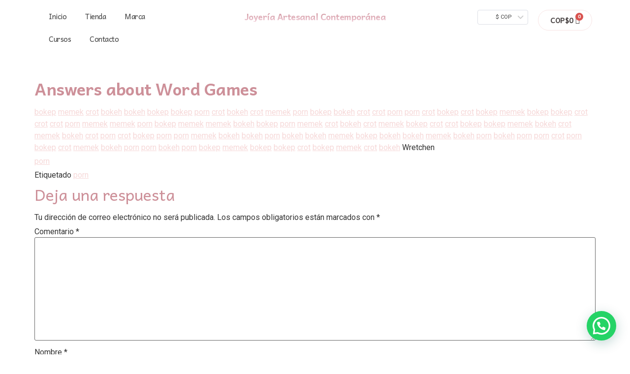

--- FILE ---
content_type: text/html; charset=UTF-8
request_url: https://julianazakzuk.com/answers-about-word-games-2/
body_size: 27185
content:
<!doctype html>
<html lang="es">
<head>
	<meta charset="UTF-8">
	<meta name="viewport" content="width=device-width, initial-scale=1">
	<link rel="profile" href="https://gmpg.org/xfn/11">
	<title>Answers about Word Games &#8211; Juliana Zakzuk</title>
<meta name='robots' content='max-image-preview:large' />
<link rel="alternate" type="application/rss+xml" title="Juliana Zakzuk &raquo; Feed" href="https://julianazakzuk.com/feed/" />
<link rel="alternate" type="application/rss+xml" title="Juliana Zakzuk &raquo; Feed de los comentarios" href="https://julianazakzuk.com/comments/feed/" />
<link rel="alternate" type="application/rss+xml" title="Juliana Zakzuk &raquo; Comentario Answers about Word Games del feed" href="https://julianazakzuk.com/answers-about-word-games-2/feed/" />
		<!-- This site uses the Google Analytics by MonsterInsights plugin v8.14.1 - Using Analytics tracking - https://www.monsterinsights.com/ -->
							<script src="//www.googletagmanager.com/gtag/js?id=G-2CCX1KVMQX"  data-cfasync="false" data-wpfc-render="false" async></script>
			<script data-cfasync="false" data-wpfc-render="false">
				var mi_version = '8.14.1';
				var mi_track_user = true;
				var mi_no_track_reason = '';
				
								var disableStrs = [
										'ga-disable-G-2CCX1KVMQX',
															'ga-disable-UA-135185931-1',
									];

				/* Function to detect opted out users */
				function __gtagTrackerIsOptedOut() {
					for (var index = 0; index < disableStrs.length; index++) {
						if (document.cookie.indexOf(disableStrs[index] + '=true') > -1) {
							return true;
						}
					}

					return false;
				}

				/* Disable tracking if the opt-out cookie exists. */
				if (__gtagTrackerIsOptedOut()) {
					for (var index = 0; index < disableStrs.length; index++) {
						window[disableStrs[index]] = true;
					}
				}

				/* Opt-out function */
				function __gtagTrackerOptout() {
					for (var index = 0; index < disableStrs.length; index++) {
						document.cookie = disableStrs[index] + '=true; expires=Thu, 31 Dec 2099 23:59:59 UTC; path=/';
						window[disableStrs[index]] = true;
					}
				}

				if ('undefined' === typeof gaOptout) {
					function gaOptout() {
						__gtagTrackerOptout();
					}
				}
								window.dataLayer = window.dataLayer || [];

				window.MonsterInsightsDualTracker = {
					helpers: {},
					trackers: {},
				};
				if (mi_track_user) {
					function __gtagDataLayer() {
						dataLayer.push(arguments);
					}

					function __gtagTracker(type, name, parameters) {
						if (!parameters) {
							parameters = {};
						}

						if (parameters.send_to) {
							__gtagDataLayer.apply(null, arguments);
							return;
						}

						if (type === 'event') {
														parameters.send_to = monsterinsights_frontend.v4_id;
							var hookName = name;
							if (typeof parameters['event_category'] !== 'undefined') {
								hookName = parameters['event_category'] + ':' + name;
							}

							if (typeof MonsterInsightsDualTracker.trackers[hookName] !== 'undefined') {
								MonsterInsightsDualTracker.trackers[hookName](parameters);
							} else {
								__gtagDataLayer('event', name, parameters);
							}
							
														parameters.send_to = monsterinsights_frontend.ua;
							__gtagDataLayer(type, name, parameters);
													} else {
							__gtagDataLayer.apply(null, arguments);
						}
					}

					__gtagTracker('js', new Date());
					__gtagTracker('set', {
						'developer_id.dZGIzZG': true,
											});
										__gtagTracker('config', 'G-2CCX1KVMQX', {"forceSSL":"true","link_attribution":"true"} );
															__gtagTracker('config', 'UA-135185931-1', {"forceSSL":"true","link_attribution":"true"} );
										window.gtag = __gtagTracker;										(function () {
						/* https://developers.google.com/analytics/devguides/collection/analyticsjs/ */
						/* ga and __gaTracker compatibility shim. */
						var noopfn = function () {
							return null;
						};
						var newtracker = function () {
							return new Tracker();
						};
						var Tracker = function () {
							return null;
						};
						var p = Tracker.prototype;
						p.get = noopfn;
						p.set = noopfn;
						p.send = function () {
							var args = Array.prototype.slice.call(arguments);
							args.unshift('send');
							__gaTracker.apply(null, args);
						};
						var __gaTracker = function () {
							var len = arguments.length;
							if (len === 0) {
								return;
							}
							var f = arguments[len - 1];
							if (typeof f !== 'object' || f === null || typeof f.hitCallback !== 'function') {
								if ('send' === arguments[0]) {
									var hitConverted, hitObject = false, action;
									if ('event' === arguments[1]) {
										if ('undefined' !== typeof arguments[3]) {
											hitObject = {
												'eventAction': arguments[3],
												'eventCategory': arguments[2],
												'eventLabel': arguments[4],
												'value': arguments[5] ? arguments[5] : 1,
											}
										}
									}
									if ('pageview' === arguments[1]) {
										if ('undefined' !== typeof arguments[2]) {
											hitObject = {
												'eventAction': 'page_view',
												'page_path': arguments[2],
											}
										}
									}
									if (typeof arguments[2] === 'object') {
										hitObject = arguments[2];
									}
									if (typeof arguments[5] === 'object') {
										Object.assign(hitObject, arguments[5]);
									}
									if ('undefined' !== typeof arguments[1].hitType) {
										hitObject = arguments[1];
										if ('pageview' === hitObject.hitType) {
											hitObject.eventAction = 'page_view';
										}
									}
									if (hitObject) {
										action = 'timing' === arguments[1].hitType ? 'timing_complete' : hitObject.eventAction;
										hitConverted = mapArgs(hitObject);
										__gtagTracker('event', action, hitConverted);
									}
								}
								return;
							}

							function mapArgs(args) {
								var arg, hit = {};
								var gaMap = {
									'eventCategory': 'event_category',
									'eventAction': 'event_action',
									'eventLabel': 'event_label',
									'eventValue': 'event_value',
									'nonInteraction': 'non_interaction',
									'timingCategory': 'event_category',
									'timingVar': 'name',
									'timingValue': 'value',
									'timingLabel': 'event_label',
									'page': 'page_path',
									'location': 'page_location',
									'title': 'page_title',
								};
								for (arg in args) {
																		if (!(!args.hasOwnProperty(arg) || !gaMap.hasOwnProperty(arg))) {
										hit[gaMap[arg]] = args[arg];
									} else {
										hit[arg] = args[arg];
									}
								}
								return hit;
							}

							try {
								f.hitCallback();
							} catch (ex) {
							}
						};
						__gaTracker.create = newtracker;
						__gaTracker.getByName = newtracker;
						__gaTracker.getAll = function () {
							return [];
						};
						__gaTracker.remove = noopfn;
						__gaTracker.loaded = true;
						window['__gaTracker'] = __gaTracker;
					})();
									} else {
										console.log("");
					(function () {
						function __gtagTracker() {
							return null;
						}

						window['__gtagTracker'] = __gtagTracker;
						window['gtag'] = __gtagTracker;
					})();
									}
			</script>
				<!-- / Google Analytics by MonsterInsights -->
		<script>
window._wpemojiSettings = {"baseUrl":"https:\/\/s.w.org\/images\/core\/emoji\/15.0.3\/72x72\/","ext":".png","svgUrl":"https:\/\/s.w.org\/images\/core\/emoji\/15.0.3\/svg\/","svgExt":".svg","source":{"concatemoji":"https:\/\/julianazakzuk.com\/wp-includes\/js\/wp-emoji-release.min.js?ver=6.5.4"}};
/*! This file is auto-generated */
!function(i,n){var o,s,e;function c(e){try{var t={supportTests:e,timestamp:(new Date).valueOf()};sessionStorage.setItem(o,JSON.stringify(t))}catch(e){}}function p(e,t,n){e.clearRect(0,0,e.canvas.width,e.canvas.height),e.fillText(t,0,0);var t=new Uint32Array(e.getImageData(0,0,e.canvas.width,e.canvas.height).data),r=(e.clearRect(0,0,e.canvas.width,e.canvas.height),e.fillText(n,0,0),new Uint32Array(e.getImageData(0,0,e.canvas.width,e.canvas.height).data));return t.every(function(e,t){return e===r[t]})}function u(e,t,n){switch(t){case"flag":return n(e,"\ud83c\udff3\ufe0f\u200d\u26a7\ufe0f","\ud83c\udff3\ufe0f\u200b\u26a7\ufe0f")?!1:!n(e,"\ud83c\uddfa\ud83c\uddf3","\ud83c\uddfa\u200b\ud83c\uddf3")&&!n(e,"\ud83c\udff4\udb40\udc67\udb40\udc62\udb40\udc65\udb40\udc6e\udb40\udc67\udb40\udc7f","\ud83c\udff4\u200b\udb40\udc67\u200b\udb40\udc62\u200b\udb40\udc65\u200b\udb40\udc6e\u200b\udb40\udc67\u200b\udb40\udc7f");case"emoji":return!n(e,"\ud83d\udc26\u200d\u2b1b","\ud83d\udc26\u200b\u2b1b")}return!1}function f(e,t,n){var r="undefined"!=typeof WorkerGlobalScope&&self instanceof WorkerGlobalScope?new OffscreenCanvas(300,150):i.createElement("canvas"),a=r.getContext("2d",{willReadFrequently:!0}),o=(a.textBaseline="top",a.font="600 32px Arial",{});return e.forEach(function(e){o[e]=t(a,e,n)}),o}function t(e){var t=i.createElement("script");t.src=e,t.defer=!0,i.head.appendChild(t)}"undefined"!=typeof Promise&&(o="wpEmojiSettingsSupports",s=["flag","emoji"],n.supports={everything:!0,everythingExceptFlag:!0},e=new Promise(function(e){i.addEventListener("DOMContentLoaded",e,{once:!0})}),new Promise(function(t){var n=function(){try{var e=JSON.parse(sessionStorage.getItem(o));if("object"==typeof e&&"number"==typeof e.timestamp&&(new Date).valueOf()<e.timestamp+604800&&"object"==typeof e.supportTests)return e.supportTests}catch(e){}return null}();if(!n){if("undefined"!=typeof Worker&&"undefined"!=typeof OffscreenCanvas&&"undefined"!=typeof URL&&URL.createObjectURL&&"undefined"!=typeof Blob)try{var e="postMessage("+f.toString()+"("+[JSON.stringify(s),u.toString(),p.toString()].join(",")+"));",r=new Blob([e],{type:"text/javascript"}),a=new Worker(URL.createObjectURL(r),{name:"wpTestEmojiSupports"});return void(a.onmessage=function(e){c(n=e.data),a.terminate(),t(n)})}catch(e){}c(n=f(s,u,p))}t(n)}).then(function(e){for(var t in e)n.supports[t]=e[t],n.supports.everything=n.supports.everything&&n.supports[t],"flag"!==t&&(n.supports.everythingExceptFlag=n.supports.everythingExceptFlag&&n.supports[t]);n.supports.everythingExceptFlag=n.supports.everythingExceptFlag&&!n.supports.flag,n.DOMReady=!1,n.readyCallback=function(){n.DOMReady=!0}}).then(function(){return e}).then(function(){var e;n.supports.everything||(n.readyCallback(),(e=n.source||{}).concatemoji?t(e.concatemoji):e.wpemoji&&e.twemoji&&(t(e.twemoji),t(e.wpemoji)))}))}((window,document),window._wpemojiSettings);
</script>

<style id='wp-emoji-styles-inline-css'>

	img.wp-smiley, img.emoji {
		display: inline !important;
		border: none !important;
		box-shadow: none !important;
		height: 1em !important;
		width: 1em !important;
		margin: 0 0.07em !important;
		vertical-align: -0.1em !important;
		background: none !important;
		padding: 0 !important;
	}
</style>
<link rel='stylesheet' id='wp-block-library-css' href='https://julianazakzuk.com/wp-includes/css/dist/block-library/style.min.css?ver=6.5.4' media='all' />
<link rel='stylesheet' id='wc-blocks-vendors-style-css' href='https://julianazakzuk.com/wp-content/plugins/woocommerce/packages/woocommerce-blocks/build/wc-blocks-vendors-style.css?ver=9.6.6' media='all' />
<link rel='stylesheet' id='wc-blocks-style-css' href='https://julianazakzuk.com/wp-content/plugins/woocommerce/packages/woocommerce-blocks/build/wc-blocks-style.css?ver=9.6.6' media='all' />
<link rel='stylesheet' id='yaycurrency-currency-switcher-block-editor-style-css' href='https://julianazakzuk.com/wp-content/plugins/yaycurrency/blocks/style.css?ver=1681144467' media='all' />
<style id='joinchat-button-style-inline-css'>
.wp-block-joinchat-button{border:none!important;text-align:center}.wp-block-joinchat-button figure{display:table;margin:0 auto;padding:0}.wp-block-joinchat-button figcaption{font:normal normal 400 .6em/2em var(--wp--preset--font-family--system-font,sans-serif);margin:0;padding:0}.wp-block-joinchat-button .joinchat-button__qr{background-color:#fff;border:6px solid #25d366;border-radius:30px;box-sizing:content-box;display:block;height:200px;margin:auto;overflow:hidden;padding:10px;width:200px}.wp-block-joinchat-button .joinchat-button__qr canvas,.wp-block-joinchat-button .joinchat-button__qr img{display:block;margin:auto}.wp-block-joinchat-button .joinchat-button__link{align-items:center;background-color:#25d366;border:6px solid #25d366;border-radius:30px;display:inline-flex;flex-flow:row nowrap;justify-content:center;line-height:1.25em;margin:0 auto;text-decoration:none}.wp-block-joinchat-button .joinchat-button__link:before{background:transparent var(--joinchat-ico) no-repeat center;background-size:100%;content:"";display:block;height:1.5em;margin:-.75em .75em -.75em 0;width:1.5em}.wp-block-joinchat-button figure+.joinchat-button__link{margin-top:10px}@media (orientation:landscape)and (min-height:481px),(orientation:portrait)and (min-width:481px){.wp-block-joinchat-button.joinchat-button--qr-only figure+.joinchat-button__link{display:none}}@media (max-width:480px),(orientation:landscape)and (max-height:480px){.wp-block-joinchat-button figure{display:none}}

</style>
<style id='classic-theme-styles-inline-css'>
/*! This file is auto-generated */
.wp-block-button__link{color:#fff;background-color:#32373c;border-radius:9999px;box-shadow:none;text-decoration:none;padding:calc(.667em + 2px) calc(1.333em + 2px);font-size:1.125em}.wp-block-file__button{background:#32373c;color:#fff;text-decoration:none}
</style>
<style id='global-styles-inline-css'>
body{--wp--preset--color--black: #000000;--wp--preset--color--cyan-bluish-gray: #abb8c3;--wp--preset--color--white: #ffffff;--wp--preset--color--pale-pink: #f78da7;--wp--preset--color--vivid-red: #cf2e2e;--wp--preset--color--luminous-vivid-orange: #ff6900;--wp--preset--color--luminous-vivid-amber: #fcb900;--wp--preset--color--light-green-cyan: #7bdcb5;--wp--preset--color--vivid-green-cyan: #00d084;--wp--preset--color--pale-cyan-blue: #8ed1fc;--wp--preset--color--vivid-cyan-blue: #0693e3;--wp--preset--color--vivid-purple: #9b51e0;--wp--preset--gradient--vivid-cyan-blue-to-vivid-purple: linear-gradient(135deg,rgba(6,147,227,1) 0%,rgb(155,81,224) 100%);--wp--preset--gradient--light-green-cyan-to-vivid-green-cyan: linear-gradient(135deg,rgb(122,220,180) 0%,rgb(0,208,130) 100%);--wp--preset--gradient--luminous-vivid-amber-to-luminous-vivid-orange: linear-gradient(135deg,rgba(252,185,0,1) 0%,rgba(255,105,0,1) 100%);--wp--preset--gradient--luminous-vivid-orange-to-vivid-red: linear-gradient(135deg,rgba(255,105,0,1) 0%,rgb(207,46,46) 100%);--wp--preset--gradient--very-light-gray-to-cyan-bluish-gray: linear-gradient(135deg,rgb(238,238,238) 0%,rgb(169,184,195) 100%);--wp--preset--gradient--cool-to-warm-spectrum: linear-gradient(135deg,rgb(74,234,220) 0%,rgb(151,120,209) 20%,rgb(207,42,186) 40%,rgb(238,44,130) 60%,rgb(251,105,98) 80%,rgb(254,248,76) 100%);--wp--preset--gradient--blush-light-purple: linear-gradient(135deg,rgb(255,206,236) 0%,rgb(152,150,240) 100%);--wp--preset--gradient--blush-bordeaux: linear-gradient(135deg,rgb(254,205,165) 0%,rgb(254,45,45) 50%,rgb(107,0,62) 100%);--wp--preset--gradient--luminous-dusk: linear-gradient(135deg,rgb(255,203,112) 0%,rgb(199,81,192) 50%,rgb(65,88,208) 100%);--wp--preset--gradient--pale-ocean: linear-gradient(135deg,rgb(255,245,203) 0%,rgb(182,227,212) 50%,rgb(51,167,181) 100%);--wp--preset--gradient--electric-grass: linear-gradient(135deg,rgb(202,248,128) 0%,rgb(113,206,126) 100%);--wp--preset--gradient--midnight: linear-gradient(135deg,rgb(2,3,129) 0%,rgb(40,116,252) 100%);--wp--preset--font-size--small: 13px;--wp--preset--font-size--medium: 20px;--wp--preset--font-size--large: 36px;--wp--preset--font-size--x-large: 42px;--wp--preset--spacing--20: 0.44rem;--wp--preset--spacing--30: 0.67rem;--wp--preset--spacing--40: 1rem;--wp--preset--spacing--50: 1.5rem;--wp--preset--spacing--60: 2.25rem;--wp--preset--spacing--70: 3.38rem;--wp--preset--spacing--80: 5.06rem;--wp--preset--shadow--natural: 6px 6px 9px rgba(0, 0, 0, 0.2);--wp--preset--shadow--deep: 12px 12px 50px rgba(0, 0, 0, 0.4);--wp--preset--shadow--sharp: 6px 6px 0px rgba(0, 0, 0, 0.2);--wp--preset--shadow--outlined: 6px 6px 0px -3px rgba(255, 255, 255, 1), 6px 6px rgba(0, 0, 0, 1);--wp--preset--shadow--crisp: 6px 6px 0px rgba(0, 0, 0, 1);}:where(.is-layout-flex){gap: 0.5em;}:where(.is-layout-grid){gap: 0.5em;}body .is-layout-flex{display: flex;}body .is-layout-flex{flex-wrap: wrap;align-items: center;}body .is-layout-flex > *{margin: 0;}body .is-layout-grid{display: grid;}body .is-layout-grid > *{margin: 0;}:where(.wp-block-columns.is-layout-flex){gap: 2em;}:where(.wp-block-columns.is-layout-grid){gap: 2em;}:where(.wp-block-post-template.is-layout-flex){gap: 1.25em;}:where(.wp-block-post-template.is-layout-grid){gap: 1.25em;}.has-black-color{color: var(--wp--preset--color--black) !important;}.has-cyan-bluish-gray-color{color: var(--wp--preset--color--cyan-bluish-gray) !important;}.has-white-color{color: var(--wp--preset--color--white) !important;}.has-pale-pink-color{color: var(--wp--preset--color--pale-pink) !important;}.has-vivid-red-color{color: var(--wp--preset--color--vivid-red) !important;}.has-luminous-vivid-orange-color{color: var(--wp--preset--color--luminous-vivid-orange) !important;}.has-luminous-vivid-amber-color{color: var(--wp--preset--color--luminous-vivid-amber) !important;}.has-light-green-cyan-color{color: var(--wp--preset--color--light-green-cyan) !important;}.has-vivid-green-cyan-color{color: var(--wp--preset--color--vivid-green-cyan) !important;}.has-pale-cyan-blue-color{color: var(--wp--preset--color--pale-cyan-blue) !important;}.has-vivid-cyan-blue-color{color: var(--wp--preset--color--vivid-cyan-blue) !important;}.has-vivid-purple-color{color: var(--wp--preset--color--vivid-purple) !important;}.has-black-background-color{background-color: var(--wp--preset--color--black) !important;}.has-cyan-bluish-gray-background-color{background-color: var(--wp--preset--color--cyan-bluish-gray) !important;}.has-white-background-color{background-color: var(--wp--preset--color--white) !important;}.has-pale-pink-background-color{background-color: var(--wp--preset--color--pale-pink) !important;}.has-vivid-red-background-color{background-color: var(--wp--preset--color--vivid-red) !important;}.has-luminous-vivid-orange-background-color{background-color: var(--wp--preset--color--luminous-vivid-orange) !important;}.has-luminous-vivid-amber-background-color{background-color: var(--wp--preset--color--luminous-vivid-amber) !important;}.has-light-green-cyan-background-color{background-color: var(--wp--preset--color--light-green-cyan) !important;}.has-vivid-green-cyan-background-color{background-color: var(--wp--preset--color--vivid-green-cyan) !important;}.has-pale-cyan-blue-background-color{background-color: var(--wp--preset--color--pale-cyan-blue) !important;}.has-vivid-cyan-blue-background-color{background-color: var(--wp--preset--color--vivid-cyan-blue) !important;}.has-vivid-purple-background-color{background-color: var(--wp--preset--color--vivid-purple) !important;}.has-black-border-color{border-color: var(--wp--preset--color--black) !important;}.has-cyan-bluish-gray-border-color{border-color: var(--wp--preset--color--cyan-bluish-gray) !important;}.has-white-border-color{border-color: var(--wp--preset--color--white) !important;}.has-pale-pink-border-color{border-color: var(--wp--preset--color--pale-pink) !important;}.has-vivid-red-border-color{border-color: var(--wp--preset--color--vivid-red) !important;}.has-luminous-vivid-orange-border-color{border-color: var(--wp--preset--color--luminous-vivid-orange) !important;}.has-luminous-vivid-amber-border-color{border-color: var(--wp--preset--color--luminous-vivid-amber) !important;}.has-light-green-cyan-border-color{border-color: var(--wp--preset--color--light-green-cyan) !important;}.has-vivid-green-cyan-border-color{border-color: var(--wp--preset--color--vivid-green-cyan) !important;}.has-pale-cyan-blue-border-color{border-color: var(--wp--preset--color--pale-cyan-blue) !important;}.has-vivid-cyan-blue-border-color{border-color: var(--wp--preset--color--vivid-cyan-blue) !important;}.has-vivid-purple-border-color{border-color: var(--wp--preset--color--vivid-purple) !important;}.has-vivid-cyan-blue-to-vivid-purple-gradient-background{background: var(--wp--preset--gradient--vivid-cyan-blue-to-vivid-purple) !important;}.has-light-green-cyan-to-vivid-green-cyan-gradient-background{background: var(--wp--preset--gradient--light-green-cyan-to-vivid-green-cyan) !important;}.has-luminous-vivid-amber-to-luminous-vivid-orange-gradient-background{background: var(--wp--preset--gradient--luminous-vivid-amber-to-luminous-vivid-orange) !important;}.has-luminous-vivid-orange-to-vivid-red-gradient-background{background: var(--wp--preset--gradient--luminous-vivid-orange-to-vivid-red) !important;}.has-very-light-gray-to-cyan-bluish-gray-gradient-background{background: var(--wp--preset--gradient--very-light-gray-to-cyan-bluish-gray) !important;}.has-cool-to-warm-spectrum-gradient-background{background: var(--wp--preset--gradient--cool-to-warm-spectrum) !important;}.has-blush-light-purple-gradient-background{background: var(--wp--preset--gradient--blush-light-purple) !important;}.has-blush-bordeaux-gradient-background{background: var(--wp--preset--gradient--blush-bordeaux) !important;}.has-luminous-dusk-gradient-background{background: var(--wp--preset--gradient--luminous-dusk) !important;}.has-pale-ocean-gradient-background{background: var(--wp--preset--gradient--pale-ocean) !important;}.has-electric-grass-gradient-background{background: var(--wp--preset--gradient--electric-grass) !important;}.has-midnight-gradient-background{background: var(--wp--preset--gradient--midnight) !important;}.has-small-font-size{font-size: var(--wp--preset--font-size--small) !important;}.has-medium-font-size{font-size: var(--wp--preset--font-size--medium) !important;}.has-large-font-size{font-size: var(--wp--preset--font-size--large) !important;}.has-x-large-font-size{font-size: var(--wp--preset--font-size--x-large) !important;}
.wp-block-navigation a:where(:not(.wp-element-button)){color: inherit;}
:where(.wp-block-post-template.is-layout-flex){gap: 1.25em;}:where(.wp-block-post-template.is-layout-grid){gap: 1.25em;}
:where(.wp-block-columns.is-layout-flex){gap: 2em;}:where(.wp-block-columns.is-layout-grid){gap: 2em;}
.wp-block-pullquote{font-size: 1.5em;line-height: 1.6;}
</style>
<link rel='stylesheet' id='contact-form-7-css' href='https://julianazakzuk.com/wp-content/plugins/contact-form-7/includes/css/styles.css?ver=5.7.5.1' media='all' />
<link rel='stylesheet' id='magniimage-css-css' href='https://julianazakzuk.com/wp-content/plugins/magni-image-flip-for-woocommerce/assets/css/magniimage.css?ver=6.5.4' media='all' />
<style id='magniimage-css-inline-css'>
.imgsliderdots span.cycle-pager-active { color: #dfd7d7;}
                    .imgflipdots span.cycle-pager-active { color: #dfd7d7;}
                    .imgfadedots span.cycle-pager-active { color: #dfd7d7;}
                    .imgsliderdots span { color: #a58987;}
                    .imgflipdots span { color: #a58987;}
                    .imgfadedots span { color: #a58987;}.imgsliderdots { text-align: left; left: 5px; top: -15px;}
                      .imgflipdots { text-align: left; left: 5px; top: -15px;}
                      .imgfadedots { text-align: left; left: 5px; top: -15px;}
</style>
<link rel='stylesheet' id='woocommerce-layout-css' href='https://julianazakzuk.com/wp-content/plugins/woocommerce/assets/css/woocommerce-layout.css?ver=7.5.1' media='all' />
<link rel='stylesheet' id='woocommerce-smallscreen-css' href='https://julianazakzuk.com/wp-content/plugins/woocommerce/assets/css/woocommerce-smallscreen.css?ver=7.5.1' media='only screen and (max-width: 768px)' />
<link rel='stylesheet' id='woocommerce-general-css' href='https://julianazakzuk.com/wp-content/plugins/woocommerce/assets/css/woocommerce.css?ver=7.5.1' media='all' />
<style id='woocommerce-inline-inline-css'>
.woocommerce form .form-row .required { visibility: visible; }
</style>
<link rel='stylesheet' id='hfe-style-css' href='https://julianazakzuk.com/wp-content/plugins/header-footer-elementor/assets/css/header-footer-elementor.css?ver=1.6.13' media='all' />
<link rel='stylesheet' id='elementor-icons-css' href='https://julianazakzuk.com/wp-content/plugins/elementor/assets/lib/eicons/css/elementor-icons.min.css?ver=5.18.0' media='all' />
<link rel='stylesheet' id='elementor-frontend-css' href='https://julianazakzuk.com/wp-content/plugins/elementor/assets/css/frontend-lite.min.css?ver=3.12.1' media='all' />
<link rel='stylesheet' id='swiper-css' href='https://julianazakzuk.com/wp-content/plugins/elementor/assets/lib/swiper/v8/css/swiper.min.css?ver=8.4.5' media='all' />
<link rel='stylesheet' id='elementor-post-2241-css' href='https://julianazakzuk.com/wp-content/uploads/elementor/css/post-2241.css?ver=1718812659' media='all' />
<link rel='stylesheet' id='elementor-pro-css' href='https://julianazakzuk.com/wp-content/plugins/elementor-pro/assets/css/frontend-lite.min.css?ver=3.11.6' media='all' />
<link rel='stylesheet' id='elementor-global-css' href='https://julianazakzuk.com/wp-content/uploads/elementor/css/global.css?ver=1718812670' media='all' />
<link rel='stylesheet' id='hello-elementor-css' href='https://julianazakzuk.com/wp-content/themes/hello-elementor/style.min.css?ver=2.7.1' media='all' />
<link rel='stylesheet' id='hello-elementor-theme-style-css' href='https://julianazakzuk.com/wp-content/themes/hello-elementor/theme.min.css?ver=2.7.1' media='all' />
<link rel='stylesheet' id='elementor-post-2251-css' href='https://julianazakzuk.com/wp-content/uploads/elementor/css/post-2251.css?ver=1718812670' media='all' />
<link rel='stylesheet' id='hfe-widgets-style-css' href='https://julianazakzuk.com/wp-content/plugins/header-footer-elementor/inc/widgets-css/frontend.css?ver=1.6.13' media='all' />
<link rel='stylesheet' id='joinchat-css' href='https://julianazakzuk.com/wp-content/plugins/creame-whatsapp-me/public/css/joinchat-btn.min.css?ver=4.5.20' media='all' />
<link rel='stylesheet' id='yay-currency-frontend-style-css' href='https://julianazakzuk.com/wp-content/plugins/yaycurrency/src/styles.css?ver=2.0.1' media='all' />
<link rel='stylesheet' id='eael-general-css' href='https://julianazakzuk.com/wp-content/plugins/essential-addons-for-elementor-lite/assets/front-end/css/view/general.min.css?ver=5.7.2' media='all' />
<link rel='stylesheet' id='slick-css' href='https://julianazakzuk.com/wp-content/plugins/woocommerce-builder-elementor/assets/vendor/slick/slick.min.css?ver=6.5.4' media='all' />
<link rel='stylesheet' id='venobox-css' href='https://julianazakzuk.com/wp-content/plugins/woocommerce-builder-elementor/assets/vendor/venobox/venobox.css?ver=6.5.4' media='all' />
<link rel='stylesheet' id='dtwcbe-css' href='https://julianazakzuk.com/wp-content/plugins/woocommerce-builder-elementor/assets/css/style.css?ver=6.5.4' media='all' />
<link rel='stylesheet' id='google-fonts-1-css' href='https://fonts.googleapis.com/css?family=Andika%3A100%2C100italic%2C200%2C200italic%2C300%2C300italic%2C400%2C400italic%2C500%2C500italic%2C600%2C600italic%2C700%2C700italic%2C800%2C800italic%2C900%2C900italic%7CScope+One%3A100%2C100italic%2C200%2C200italic%2C300%2C300italic%2C400%2C400italic%2C500%2C500italic%2C600%2C600italic%2C700%2C700italic%2C800%2C800italic%2C900%2C900italic%7CRoboto%3A100%2C100italic%2C200%2C200italic%2C300%2C300italic%2C400%2C400italic%2C500%2C500italic%2C600%2C600italic%2C700%2C700italic%2C800%2C800italic%2C900%2C900italic&#038;display=swap&#038;ver=6.5.4' media='all' />
<link rel='stylesheet' id='elementor-icons-shared-0-css' href='https://julianazakzuk.com/wp-content/plugins/elementor/assets/lib/font-awesome/css/fontawesome.min.css?ver=5.15.3' media='all' />
<link rel='stylesheet' id='elementor-icons-fa-solid-css' href='https://julianazakzuk.com/wp-content/plugins/elementor/assets/lib/font-awesome/css/solid.min.css?ver=5.15.3' media='all' />
<link rel="preconnect" href="https://fonts.gstatic.com/" crossorigin><script src="https://julianazakzuk.com/wp-content/plugins/google-analytics-for-wordpress/assets/js/frontend-gtag.min.js?ver=8.14.1" id="monsterinsights-frontend-script-js"></script>
<script data-cfasync="false" data-wpfc-render="false" id='monsterinsights-frontend-script-js-extra'>var monsterinsights_frontend = {"js_events_tracking":"true","download_extensions":"doc,pdf,ppt,zip,xls,docx,pptx,xlsx","inbound_paths":"[{\"path\":\"\\\/go\\\/\",\"label\":\"affiliate\"},{\"path\":\"\\\/recommend\\\/\",\"label\":\"affiliate\"}]","home_url":"https:\/\/julianazakzuk.com","hash_tracking":"false","ua":"UA-135185931-1","v4_id":"G-2CCX1KVMQX"};</script>
<script src="https://julianazakzuk.com/wp-includes/js/jquery/jquery.min.js?ver=3.7.1" id="jquery-core-js"></script>
<script src="https://julianazakzuk.com/wp-includes/js/jquery/jquery-migrate.min.js?ver=3.4.1" id="jquery-migrate-js"></script>
<link rel="https://api.w.org/" href="https://julianazakzuk.com/wp-json/" /><link rel="alternate" type="application/json" href="https://julianazakzuk.com/wp-json/wp/v2/posts/6189" /><link rel="EditURI" type="application/rsd+xml" title="RSD" href="https://julianazakzuk.com/xmlrpc.php?rsd" />
<meta name="generator" content="WordPress 6.5.4" />
<meta name="generator" content="WooCommerce 7.5.1" />
<link rel="canonical" href="https://julianazakzuk.com/answers-about-word-games-2/" />
<link rel='shortlink' href='https://julianazakzuk.com/?p=6189' />
<link rel="alternate" type="application/json+oembed" href="https://julianazakzuk.com/wp-json/oembed/1.0/embed?url=https%3A%2F%2Fjulianazakzuk.com%2Fanswers-about-word-games-2%2F" />
<link rel="alternate" type="text/xml+oembed" href="https://julianazakzuk.com/wp-json/oembed/1.0/embed?url=https%3A%2F%2Fjulianazakzuk.com%2Fanswers-about-word-games-2%2F&#038;format=xml" />
	<noscript><style>.woocommerce-product-gallery{ opacity: 1 !important; }</style></noscript>
	<meta name="generator" content="Elementor 3.12.1; features: e_dom_optimization, e_optimized_assets_loading, e_optimized_css_loading, a11y_improvements, additional_custom_breakpoints; settings: css_print_method-external, google_font-enabled, font_display-swap">
			<script  type="text/javascript">
				!function(f,b,e,v,n,t,s){if(f.fbq)return;n=f.fbq=function(){n.callMethod?
					n.callMethod.apply(n,arguments):n.queue.push(arguments)};if(!f._fbq)f._fbq=n;
					n.push=n;n.loaded=!0;n.version='2.0';n.queue=[];t=b.createElement(e);t.async=!0;
					t.src=v;s=b.getElementsByTagName(e)[0];s.parentNode.insertBefore(t,s)}(window,
					document,'script','https://connect.facebook.net/en_US/fbevents.js');
			</script>
			<!-- WooCommerce Facebook Integration Begin -->
			<script  type="text/javascript">

				fbq('init', '594071819425941', {}, {
    "agent": "woocommerce-7.5.1-2.0.3"
});

				fbq( 'track', 'PageView', {
    "source": "woocommerce",
    "version": "7.5.1",
    "pluginVersion": "2.0.3"
} );

				document.addEventListener( 'DOMContentLoaded', function() {
					jQuery && jQuery( function( $ ) {
						// insert placeholder for events injected when a product is added to the cart through AJAX
						$( document.body ).append( '<div class=\"wc-facebook-pixel-event-placeholder\"></div>' );
					} );
				}, false );

			</script>
			<!-- WooCommerce Facebook Integration End -->
			<meta name="generator" content="Powered by Slider Revolution 6.6.12 - responsive, Mobile-Friendly Slider Plugin for WordPress with comfortable drag and drop interface." />
<link rel="icon" href="https://julianazakzuk.com/wp-content/uploads/2018/11/favicon-zakzuk-45x45.png" sizes="32x32" />
<link rel="icon" href="https://julianazakzuk.com/wp-content/uploads/2018/11/favicon-zakzuk.png" sizes="192x192" />
<link rel="apple-touch-icon" href="https://julianazakzuk.com/wp-content/uploads/2018/11/favicon-zakzuk.png" />
<meta name="msapplication-TileImage" content="https://julianazakzuk.com/wp-content/uploads/2018/11/favicon-zakzuk.png" />
<script>function setREVStartSize(e){
			//window.requestAnimationFrame(function() {
				window.RSIW = window.RSIW===undefined ? window.innerWidth : window.RSIW;
				window.RSIH = window.RSIH===undefined ? window.innerHeight : window.RSIH;
				try {
					var pw = document.getElementById(e.c).parentNode.offsetWidth,
						newh;
					pw = pw===0 || isNaN(pw) || (e.l=="fullwidth" || e.layout=="fullwidth") ? window.RSIW : pw;
					e.tabw = e.tabw===undefined ? 0 : parseInt(e.tabw);
					e.thumbw = e.thumbw===undefined ? 0 : parseInt(e.thumbw);
					e.tabh = e.tabh===undefined ? 0 : parseInt(e.tabh);
					e.thumbh = e.thumbh===undefined ? 0 : parseInt(e.thumbh);
					e.tabhide = e.tabhide===undefined ? 0 : parseInt(e.tabhide);
					e.thumbhide = e.thumbhide===undefined ? 0 : parseInt(e.thumbhide);
					e.mh = e.mh===undefined || e.mh=="" || e.mh==="auto" ? 0 : parseInt(e.mh,0);
					if(e.layout==="fullscreen" || e.l==="fullscreen")
						newh = Math.max(e.mh,window.RSIH);
					else{
						e.gw = Array.isArray(e.gw) ? e.gw : [e.gw];
						for (var i in e.rl) if (e.gw[i]===undefined || e.gw[i]===0) e.gw[i] = e.gw[i-1];
						e.gh = e.el===undefined || e.el==="" || (Array.isArray(e.el) && e.el.length==0)? e.gh : e.el;
						e.gh = Array.isArray(e.gh) ? e.gh : [e.gh];
						for (var i in e.rl) if (e.gh[i]===undefined || e.gh[i]===0) e.gh[i] = e.gh[i-1];
											
						var nl = new Array(e.rl.length),
							ix = 0,
							sl;
						e.tabw = e.tabhide>=pw ? 0 : e.tabw;
						e.thumbw = e.thumbhide>=pw ? 0 : e.thumbw;
						e.tabh = e.tabhide>=pw ? 0 : e.tabh;
						e.thumbh = e.thumbhide>=pw ? 0 : e.thumbh;
						for (var i in e.rl) nl[i] = e.rl[i]<window.RSIW ? 0 : e.rl[i];
						sl = nl[0];
						for (var i in nl) if (sl>nl[i] && nl[i]>0) { sl = nl[i]; ix=i;}
						var m = pw>(e.gw[ix]+e.tabw+e.thumbw) ? 1 : (pw-(e.tabw+e.thumbw)) / (e.gw[ix]);
						newh =  (e.gh[ix] * m) + (e.tabh + e.thumbh);
					}
					var el = document.getElementById(e.c);
					if (el!==null && el) el.style.height = newh+"px";
					el = document.getElementById(e.c+"_wrapper");
					if (el!==null && el) {
						el.style.height = newh+"px";
						el.style.display = "block";
					}
				} catch(e){
					console.log("Failure at Presize of Slider:" + e)
				}
			//});
		  };</script>
<style id="wpforms-css-vars-root">
				:root {
					--wpforms-field-border-radius: 3px;
--wpforms-field-background-color: #ffffff;
--wpforms-field-border-color: rgba( 0, 0, 0, 0.25 );
--wpforms-field-text-color: rgba( 0, 0, 0, 0.7 );
--wpforms-label-color: rgba( 0, 0, 0, 0.85 );
--wpforms-label-sublabel-color: rgba( 0, 0, 0, 0.55 );
--wpforms-label-error-color: #d63637;
--wpforms-button-border-radius: 3px;
--wpforms-button-background-color: #066aab;
--wpforms-button-text-color: #ffffff;
--wpforms-field-size-input-height: 43px;
--wpforms-field-size-input-spacing: 15px;
--wpforms-field-size-font-size: 16px;
--wpforms-field-size-line-height: 19px;
--wpforms-field-size-padding-h: 14px;
--wpforms-field-size-checkbox-size: 16px;
--wpforms-field-size-sublabel-spacing: 5px;
--wpforms-field-size-icon-size: 1;
--wpforms-label-size-font-size: 16px;
--wpforms-label-size-line-height: 19px;
--wpforms-label-size-sublabel-font-size: 14px;
--wpforms-label-size-sublabel-line-height: 17px;
--wpforms-button-size-font-size: 17px;
--wpforms-button-size-height: 41px;
--wpforms-button-size-padding-h: 15px;
--wpforms-button-size-margin-top: 10px;

				}
			</style></head>
<body class="post-template-default single single-post postid-6189 single-format-standard wp-custom-logo theme-hello-elementor woocommerce-no-js ehf-template-hello-elementor ehf-stylesheet-hello-elementor woocommerce-builder-elementor elementor-default elementor-kit-2241">


<a class="skip-link screen-reader-text" href="#content">Ir al contenido</a>

		<div data-elementor-type="header" data-elementor-id="2251" class="elementor elementor-2251 elementor-location-header">
								<section class="has_ma_el_bg_slider elementor-section elementor-top-section elementor-element elementor-element-a324111 elementor-hidden-tablet elementor-hidden-mobile elementor-section-boxed elementor-section-height-default elementor-section-height-default jltma-glass-effect-no" data-particle_enable="false" data-particle-mobile-disabled="false" data-id="a324111" data-element_type="section">
						<div class="elementor-container elementor-column-gap-default">
					<div class="has_ma_el_bg_slider elementor-column elementor-col-25 elementor-top-column elementor-element elementor-element-29e4f35 jltma-glass-effect-no" data-id="29e4f35" data-element_type="column">
			<div class="elementor-widget-wrap elementor-element-populated">
								<div class="elementor-element elementor-element-edf4f3b elementor-nav-menu--dropdown-tablet elementor-nav-menu__text-align-aside elementor-nav-menu--toggle elementor-nav-menu--burger jltma-glass-effect-no elementor-widget elementor-widget-nav-menu" data-id="edf4f3b" data-element_type="widget" data-settings="{&quot;layout&quot;:&quot;horizontal&quot;,&quot;submenu_icon&quot;:{&quot;value&quot;:&quot;&lt;i class=\&quot;fas fa-caret-down\&quot;&gt;&lt;\/i&gt;&quot;,&quot;library&quot;:&quot;fa-solid&quot;},&quot;toggle&quot;:&quot;burger&quot;}" data-widget_type="nav-menu.default">
				<div class="elementor-widget-container">
			<link rel="stylesheet" href="https://julianazakzuk.com/wp-content/plugins/elementor-pro/assets/css/widget-nav-menu.min.css">			<nav class="elementor-nav-menu--main elementor-nav-menu__container elementor-nav-menu--layout-horizontal e--pointer-background e--animation-fade">
				<ul id="menu-1-edf4f3b" class="elementor-nav-menu"><li class="menu-item menu-item-type-post_type menu-item-object-page menu-item-home menu-item-1530"><a href="https://julianazakzuk.com/" class="elementor-item">Inicio</a></li>
<li class="menu-item menu-item-type-post_type menu-item-object-page menu-item-1529"><a href="https://julianazakzuk.com/tienda/" class="elementor-item">Tienda</a></li>
<li class="menu-item menu-item-type-post_type menu-item-object-page menu-item-1531"><a href="https://julianazakzuk.com/marca/" class="elementor-item">Marca</a></li>
<li class="menu-item menu-item-type-post_type menu-item-object-page menu-item-2595"><a href="https://julianazakzuk.com/cursos/" class="elementor-item">Cursos</a></li>
<li class="menu-item menu-item-type-post_type menu-item-object-page menu-item-1532"><a href="https://julianazakzuk.com/contacto/" class="elementor-item">Contacto</a></li>
</ul>			</nav>
					<div class="elementor-menu-toggle" role="button" tabindex="0" aria-label="Menu Toggle" aria-expanded="false">
			<i aria-hidden="true" role="presentation" class="elementor-menu-toggle__icon--open eicon-menu-bar"></i><i aria-hidden="true" role="presentation" class="elementor-menu-toggle__icon--close eicon-close"></i>			<span class="elementor-screen-only">Menu</span>
		</div>
					<nav class="elementor-nav-menu--dropdown elementor-nav-menu__container" aria-hidden="true">
				<ul id="menu-2-edf4f3b" class="elementor-nav-menu"><li class="menu-item menu-item-type-post_type menu-item-object-page menu-item-home menu-item-1530"><a href="https://julianazakzuk.com/" class="elementor-item" tabindex="-1">Inicio</a></li>
<li class="menu-item menu-item-type-post_type menu-item-object-page menu-item-1529"><a href="https://julianazakzuk.com/tienda/" class="elementor-item" tabindex="-1">Tienda</a></li>
<li class="menu-item menu-item-type-post_type menu-item-object-page menu-item-1531"><a href="https://julianazakzuk.com/marca/" class="elementor-item" tabindex="-1">Marca</a></li>
<li class="menu-item menu-item-type-post_type menu-item-object-page menu-item-2595"><a href="https://julianazakzuk.com/cursos/" class="elementor-item" tabindex="-1">Cursos</a></li>
<li class="menu-item menu-item-type-post_type menu-item-object-page menu-item-1532"><a href="https://julianazakzuk.com/contacto/" class="elementor-item" tabindex="-1">Contacto</a></li>
</ul>			</nav>
				</div>
				</div>
					</div>
		</div>
				<div class="has_ma_el_bg_slider elementor-column elementor-col-50 elementor-top-column elementor-element elementor-element-6397b03 jltma-glass-effect-no" data-id="6397b03" data-element_type="column">
			<div class="elementor-widget-wrap elementor-element-populated">
								<div class="elementor-element elementor-element-e1f69cd elementor-widget__width-initial jltma-glass-effect-no elementor-widget elementor-widget-image" data-id="e1f69cd" data-element_type="widget" data-widget_type="image.default">
				<div class="elementor-widget-container">
			<style>/*! elementor - v3.12.1 - 02-04-2023 */
.elementor-widget-image{text-align:center}.elementor-widget-image a{display:inline-block}.elementor-widget-image a img[src$=".svg"]{width:48px}.elementor-widget-image img{vertical-align:middle;display:inline-block}</style>													<a href="http://julianazakzuk.com/">
							<img width="363" height="135" src="https://julianazakzuk.com/wp-content/uploads/2018/11/logo-header-juliana-zakzuk.png" class="attachment-full size-full wp-image-1483" alt="" srcset="https://julianazakzuk.com/wp-content/uploads/2018/11/logo-header-juliana-zakzuk.png 363w, https://julianazakzuk.com/wp-content/uploads/2018/11/logo-header-juliana-zakzuk-300x112.png 300w" sizes="(max-width: 363px) 100vw, 363px" />								</a>
															</div>
				</div>
				<div class="elementor-element elementor-element-0594eab jltma-glass-effect-no elementor-widget elementor-widget-ma-gradient-headline" data-id="0594eab" data-element_type="widget" data-widget_type="ma-gradient-headline.default">
				<div class="elementor-widget-container">
			<h2 class="jltma-gradient-headline">Joyería Artesanal Contemporánea</h2>		</div>
				</div>
					</div>
		</div>
				<div class="has_ma_el_bg_slider elementor-column elementor-col-25 elementor-top-column elementor-element elementor-element-5b5b7da jltma-glass-effect-no" data-id="5b5b7da" data-element_type="column">
			<div class="elementor-widget-wrap elementor-element-populated">
								<section class="has_ma_el_bg_slider elementor-section elementor-inner-section elementor-element elementor-element-82f5394 elementor-section-boxed elementor-section-height-default elementor-section-height-default jltma-glass-effect-no" data-particle_enable="false" data-particle-mobile-disabled="false" data-id="82f5394" data-element_type="section">
						<div class="elementor-container elementor-column-gap-default">
					<div class="has_ma_el_bg_slider elementor-column elementor-col-50 elementor-inner-column elementor-element elementor-element-788fdb5 jltma-glass-effect-no" data-id="788fdb5" data-element_type="column">
			<div class="elementor-widget-wrap elementor-element-populated">
								<div class="elementor-element elementor-element-8e1d2d5 elementor-nav-menu__align-right elementor-nav-menu--dropdown-tablet elementor-nav-menu__text-align-aside elementor-nav-menu--toggle elementor-nav-menu--burger jltma-glass-effect-no elementor-widget elementor-widget-nav-menu" data-id="8e1d2d5" data-element_type="widget" data-settings="{&quot;layout&quot;:&quot;horizontal&quot;,&quot;submenu_icon&quot;:{&quot;value&quot;:&quot;&lt;i class=\&quot;fas fa-caret-down\&quot;&gt;&lt;\/i&gt;&quot;,&quot;library&quot;:&quot;fa-solid&quot;},&quot;toggle&quot;:&quot;burger&quot;}" data-widget_type="nav-menu.default">
				<div class="elementor-widget-container">
						<nav class="elementor-nav-menu--main elementor-nav-menu__container elementor-nav-menu--layout-horizontal e--pointer-underline e--animation-fade">
				<ul id="menu-1-8e1d2d5" class="elementor-nav-menu"><li class="yay-currency-dropdown menu-item menu-item-type- menu-item-object- menu-item-2238"><div class='yay-currency-single-page-switcher'>
	<form action-xhr="https://julianazakzuk.com" method='POST' class='yay-currency-form-switcher'>
		<input type="hidden" id="yay-currency-nonce" name="yay-currency-nonce" value="107c3fbb8c" /><input type="hidden" name="_wp_http_referer" value="/answers-about-word-games-2/" />		<select class='yay-currency-switcher' name='currency' onchange='this.form.submit()'>
			<option value="2229"  selected='selected'></option><option value="2230" ></option><option value="2231" ></option>		</select>
	</form>
	<div class="yay-currency-custom-select-wrapper small  no-currency-name  ">
	<div class="yay-currency-custom-select">
		<div class="yay-currency-custom-select__trigger small">
	<div class="yay-currency-custom-selected-option">
		<span style="background-image: url(https://julianazakzuk.com/wp-content/plugins/yaycurrency/assets/dist/flags/co.svg)" class="yay-currency-flag selected small" data-country_code="co"></span>		<span class="yay-currency-selected-option">
			$ COP		</span>
	</div>
	<div class="yay-currency-custom-arrow"></div>
	<div class="yay-currency-custom-loader"></div>
</div>
		<ul class="yay-currency-custom-options">
	<li class="yay-currency-custom-option-row selected" data-value="2229">
		<span style="background-image: url(https://julianazakzuk.com/wp-content/plugins/yaycurrency/assets/dist/flags/co.svg)" class="yay-currency-flag small" data-country_code="co"></span>		<div class="yay-currency-custom-option small">
			$ COP		</div>
	</li>
	<li class="yay-currency-custom-option-row " data-value="2230">
		<span style="background-image: url(https://julianazakzuk.com/wp-content/plugins/yaycurrency/assets/dist/flags/us.svg)" class="yay-currency-flag small" data-country_code="us"></span>		<div class="yay-currency-custom-option small">
			$ USD		</div>
	</li>
	<li class="yay-currency-custom-option-row " data-value="2231">
		<span style="background-image: url(https://julianazakzuk.com/wp-content/plugins/yaycurrency/assets/dist/flags/eu.svg)" class="yay-currency-flag small" data-country_code="eu"></span>		<div class="yay-currency-custom-option small">
			€ EUR		</div>
	</li>
</ul>
	</div>
</div>
</div>
</li>
</ul>			</nav>
					<div class="elementor-menu-toggle" role="button" tabindex="0" aria-label="Menu Toggle" aria-expanded="false">
			<i aria-hidden="true" role="presentation" class="elementor-menu-toggle__icon--open eicon-menu-bar"></i><i aria-hidden="true" role="presentation" class="elementor-menu-toggle__icon--close eicon-close"></i>			<span class="elementor-screen-only">Menu</span>
		</div>
					<nav class="elementor-nav-menu--dropdown elementor-nav-menu__container" aria-hidden="true">
				<ul id="menu-2-8e1d2d5" class="elementor-nav-menu"><li class="yay-currency-dropdown menu-item menu-item-type- menu-item-object- menu-item-2238"><div class='yay-currency-single-page-switcher'>
	<form action-xhr="https://julianazakzuk.com" method='POST' class='yay-currency-form-switcher'>
		<input type="hidden" id="yay-currency-nonce" name="yay-currency-nonce" value="107c3fbb8c" /><input type="hidden" name="_wp_http_referer" value="/answers-about-word-games-2/" />		<select class='yay-currency-switcher' name='currency' onchange='this.form.submit()'>
			<option value="2229"  selected='selected'></option><option value="2230" ></option><option value="2231" ></option>		</select>
	</form>
	<div class="yay-currency-custom-select-wrapper small  no-currency-name  ">
	<div class="yay-currency-custom-select">
		<div class="yay-currency-custom-select__trigger small">
	<div class="yay-currency-custom-selected-option">
		<span style="background-image: url(https://julianazakzuk.com/wp-content/plugins/yaycurrency/assets/dist/flags/co.svg)" class="yay-currency-flag selected small" data-country_code="co"></span>		<span class="yay-currency-selected-option">
			$ COP		</span>
	</div>
	<div class="yay-currency-custom-arrow"></div>
	<div class="yay-currency-custom-loader"></div>
</div>
		<ul class="yay-currency-custom-options">
	<li class="yay-currency-custom-option-row selected" data-value="2229">
		<span style="background-image: url(https://julianazakzuk.com/wp-content/plugins/yaycurrency/assets/dist/flags/co.svg)" class="yay-currency-flag small" data-country_code="co"></span>		<div class="yay-currency-custom-option small">
			$ COP		</div>
	</li>
	<li class="yay-currency-custom-option-row " data-value="2230">
		<span style="background-image: url(https://julianazakzuk.com/wp-content/plugins/yaycurrency/assets/dist/flags/us.svg)" class="yay-currency-flag small" data-country_code="us"></span>		<div class="yay-currency-custom-option small">
			$ USD		</div>
	</li>
	<li class="yay-currency-custom-option-row " data-value="2231">
		<span style="background-image: url(https://julianazakzuk.com/wp-content/plugins/yaycurrency/assets/dist/flags/eu.svg)" class="yay-currency-flag small" data-country_code="eu"></span>		<div class="yay-currency-custom-option small">
			€ EUR		</div>
	</li>
</ul>
	</div>
</div>
</div>
</li>
</ul>			</nav>
				</div>
				</div>
					</div>
		</div>
				<div class="has_ma_el_bg_slider elementor-column elementor-col-50 elementor-inner-column elementor-element elementor-element-7005fb8 jltma-glass-effect-no" data-id="7005fb8" data-element_type="column">
			<div class="elementor-widget-wrap elementor-element-populated">
								<div class="elementor-element elementor-element-a7edfcf elementor-align-right toggle-icon--bag-light hfe-menu-cart--items-indicator-bubble hfe-menu-cart--show-subtotal-yes jltma-glass-effect-no elementor-widget elementor-widget-hfe-cart" data-id="a7edfcf" data-element_type="widget" data-settings="{&quot;align&quot;:&quot;right&quot;,&quot;toggle_button_padding&quot;:{&quot;unit&quot;:&quot;px&quot;,&quot;top&quot;:&quot;&quot;,&quot;right&quot;:&quot;&quot;,&quot;bottom&quot;:&quot;&quot;,&quot;left&quot;:&quot;&quot;,&quot;isLinked&quot;:true},&quot;toggle_button_padding_tablet&quot;:{&quot;unit&quot;:&quot;px&quot;,&quot;top&quot;:&quot;&quot;,&quot;right&quot;:&quot;&quot;,&quot;bottom&quot;:&quot;&quot;,&quot;left&quot;:&quot;&quot;,&quot;isLinked&quot;:true},&quot;toggle_button_padding_mobile&quot;:{&quot;unit&quot;:&quot;px&quot;,&quot;top&quot;:&quot;&quot;,&quot;right&quot;:&quot;&quot;,&quot;bottom&quot;:&quot;&quot;,&quot;left&quot;:&quot;&quot;,&quot;isLinked&quot;:true}}" data-widget_type="hfe-cart.default">
				<div class="elementor-widget-container">
			
		<div class="hfe-masthead-custom-menu-items woocommerce-custom-menu-item">
			<div id="hfe-site-header-cart" class="hfe-site-header-cart hfe-menu-cart-with-border">
				<div class="hfe-site-header-cart-li current-menu-item">
				
					<div class="hfe-menu-cart__toggle elementor-button-wrapper">
						<a id="hfe-menu-cart__toggle_button" href="https://julianazakzuk.com/finalizar-compra/" class="elementor-button hfe-cart-container">
															<span class="elementor-button-text hfe-subtotal">
									<span class="woocommerce-Price-amount amount"><bdi><span class="woocommerce-Price-currencySymbol">COP$</span>0</bdi></span>								</span>
														<span class="elementor-button-icon" data-counter="0">
								<i class="eicon" aria-hidden="true"></i>
								<span class="elementor-screen-only">
									Carrito								</span>
							</span>
						</a>	
					</div>
				            
				</div>
			</div>
		</div> 
				</div>
				</div>
					</div>
		</div>
							</div>
		</section>
					</div>
		</div>
							</div>
		</section>
				<section class="has_ma_el_bg_slider elementor-section elementor-top-section elementor-element elementor-element-281acb1 elementor-hidden-desktop elementor-section-boxed elementor-section-height-default elementor-section-height-default jltma-glass-effect-no" data-particle_enable="false" data-particle-mobile-disabled="false" data-id="281acb1" data-element_type="section">
						<div class="elementor-container elementor-column-gap-default">
					<div class="has_ma_el_bg_slider elementor-column elementor-col-100 elementor-top-column elementor-element elementor-element-a537ba4 jltma-glass-effect-no" data-id="a537ba4" data-element_type="column">
			<div class="elementor-widget-wrap elementor-element-populated">
								<section class="has_ma_el_bg_slider elementor-section elementor-inner-section elementor-element elementor-element-c981506 elementor-section-boxed elementor-section-height-default elementor-section-height-default jltma-glass-effect-no" data-particle_enable="false" data-particle-mobile-disabled="false" data-id="c981506" data-element_type="section">
						<div class="elementor-container elementor-column-gap-default">
					<div class="has_ma_el_bg_slider elementor-column elementor-col-50 elementor-inner-column elementor-element elementor-element-2e1179e jltma-glass-effect-no" data-id="2e1179e" data-element_type="column">
			<div class="elementor-widget-wrap elementor-element-populated">
								<div class="elementor-element elementor-element-bb285d5 jltma-glass-effect-no elementor-widget elementor-widget-image" data-id="bb285d5" data-element_type="widget" data-widget_type="image.default">
				<div class="elementor-widget-container">
																<a href="http://julianazakzuk.com/">
							<img width="363" height="135" src="https://julianazakzuk.com/wp-content/uploads/2018/11/logo-header-juliana-zakzuk.png" class="attachment-full size-full wp-image-1483" alt="" srcset="https://julianazakzuk.com/wp-content/uploads/2018/11/logo-header-juliana-zakzuk.png 363w, https://julianazakzuk.com/wp-content/uploads/2018/11/logo-header-juliana-zakzuk-300x112.png 300w" sizes="(max-width: 363px) 100vw, 363px" />								</a>
															</div>
				</div>
				<div class="elementor-element elementor-element-65f4560 jltma-glass-effect-no elementor-widget elementor-widget-heading" data-id="65f4560" data-element_type="widget" data-widget_type="heading.default">
				<div class="elementor-widget-container">
			<style>/*! elementor - v3.12.1 - 02-04-2023 */
.elementor-heading-title{padding:0;margin:0;line-height:1}.elementor-widget-heading .elementor-heading-title[class*=elementor-size-]>a{color:inherit;font-size:inherit;line-height:inherit}.elementor-widget-heading .elementor-heading-title.elementor-size-small{font-size:15px}.elementor-widget-heading .elementor-heading-title.elementor-size-medium{font-size:19px}.elementor-widget-heading .elementor-heading-title.elementor-size-large{font-size:29px}.elementor-widget-heading .elementor-heading-title.elementor-size-xl{font-size:39px}.elementor-widget-heading .elementor-heading-title.elementor-size-xxl{font-size:59px}</style><h1 class="elementor-heading-title elementor-size-default">Joyería Artesanal Contemporánea</h1>		</div>
				</div>
					</div>
		</div>
				<div class="has_ma_el_bg_slider elementor-column elementor-col-50 elementor-inner-column elementor-element elementor-element-312cfc7 jltma-glass-effect-no" data-id="312cfc7" data-element_type="column">
			<div class="elementor-widget-wrap elementor-element-populated">
								<div class="elementor-element elementor-element-cbd2f88 elementor-nav-menu--dropdown-tablet elementor-nav-menu__text-align-aside elementor-nav-menu--toggle elementor-nav-menu--burger jltma-glass-effect-no elementor-widget elementor-widget-nav-menu" data-id="cbd2f88" data-element_type="widget" data-settings="{&quot;layout&quot;:&quot;horizontal&quot;,&quot;submenu_icon&quot;:{&quot;value&quot;:&quot;&lt;i class=\&quot;fas fa-caret-down\&quot;&gt;&lt;\/i&gt;&quot;,&quot;library&quot;:&quot;fa-solid&quot;},&quot;toggle&quot;:&quot;burger&quot;}" data-widget_type="nav-menu.default">
				<div class="elementor-widget-container">
						<nav class="elementor-nav-menu--main elementor-nav-menu__container elementor-nav-menu--layout-horizontal e--pointer-background e--animation-fade">
				<ul id="menu-1-cbd2f88" class="elementor-nav-menu"><li class="menu-item menu-item-type-post_type menu-item-object-page menu-item-home menu-item-1787"><a href="https://julianazakzuk.com/" class="elementor-item">Inicio</a></li>
<li class="menu-item menu-item-type-post_type menu-item-object-page menu-item-1784"><a href="https://julianazakzuk.com/tienda/" class="elementor-item">Tienda</a></li>
<li class="menu-item menu-item-type-post_type menu-item-object-page menu-item-1786"><a href="https://julianazakzuk.com/marca/" class="elementor-item">Marca</a></li>
<li class="menu-item menu-item-type-post_type menu-item-object-page menu-item-1785"><a href="https://julianazakzuk.com/contacto/" class="elementor-item">Contacto</a></li>
</ul>			</nav>
					<div class="elementor-menu-toggle" role="button" tabindex="0" aria-label="Menu Toggle" aria-expanded="false">
			<i aria-hidden="true" role="presentation" class="elementor-menu-toggle__icon--open eicon-menu-bar"></i><i aria-hidden="true" role="presentation" class="elementor-menu-toggle__icon--close eicon-close"></i>			<span class="elementor-screen-only">Menu</span>
		</div>
					<nav class="elementor-nav-menu--dropdown elementor-nav-menu__container" aria-hidden="true">
				<ul id="menu-2-cbd2f88" class="elementor-nav-menu"><li class="menu-item menu-item-type-post_type menu-item-object-page menu-item-home menu-item-1787"><a href="https://julianazakzuk.com/" class="elementor-item" tabindex="-1">Inicio</a></li>
<li class="menu-item menu-item-type-post_type menu-item-object-page menu-item-1784"><a href="https://julianazakzuk.com/tienda/" class="elementor-item" tabindex="-1">Tienda</a></li>
<li class="menu-item menu-item-type-post_type menu-item-object-page menu-item-1786"><a href="https://julianazakzuk.com/marca/" class="elementor-item" tabindex="-1">Marca</a></li>
<li class="menu-item menu-item-type-post_type menu-item-object-page menu-item-1785"><a href="https://julianazakzuk.com/contacto/" class="elementor-item" tabindex="-1">Contacto</a></li>
</ul>			</nav>
				</div>
				</div>
					</div>
		</div>
							</div>
		</section>
					</div>
		</div>
							</div>
		</section>
				<section class="has_ma_el_bg_slider elementor-section elementor-top-section elementor-element elementor-element-9b1f422 elementor-section-boxed elementor-section-height-default elementor-section-height-default jltma-glass-effect-no" data-particle_enable="false" data-particle-mobile-disabled="false" data-id="9b1f422" data-element_type="section">
						<div class="elementor-container elementor-column-gap-default">
					<div class="has_ma_el_bg_slider elementor-column elementor-col-100 elementor-top-column elementor-element elementor-element-1984f34 jltma-glass-effect-no" data-id="1984f34" data-element_type="column">
			<div class="elementor-widget-wrap elementor-element-populated">
								<div class="elementor-element elementor-element-426fc2c jltma-glass-effect-no elementor-widget elementor-widget-text-editor" data-id="426fc2c" data-element_type="widget" data-widget_type="text-editor.default">
				<div class="elementor-widget-container">
			<style>/*! elementor - v3.12.1 - 02-04-2023 */
.elementor-widget-text-editor.elementor-drop-cap-view-stacked .elementor-drop-cap{background-color:#69727d;color:#fff}.elementor-widget-text-editor.elementor-drop-cap-view-framed .elementor-drop-cap{color:#69727d;border:3px solid;background-color:transparent}.elementor-widget-text-editor:not(.elementor-drop-cap-view-default) .elementor-drop-cap{margin-top:8px}.elementor-widget-text-editor:not(.elementor-drop-cap-view-default) .elementor-drop-cap-letter{width:1em;height:1em}.elementor-widget-text-editor .elementor-drop-cap{float:left;text-align:center;line-height:1;font-size:50px}.elementor-widget-text-editor .elementor-drop-cap-letter{display:inline-block}</style>				<div style="display:none;">
<p><strong><a href="https://issuu.com/jp789-login">jp789</a></strong></p>
<p><strong><a href="https://issuu.com/jp-789">jp789</a></strong></p>
<p><strong><a href="https://www.olivarifilms.cl/">jp789</a></strong></p>
</div>
						</div>
				</div>
					</div>
		</div>
							</div>
		</section>
				<section class="has_ma_el_bg_slider elementor-section elementor-top-section elementor-element elementor-element-d3fbf09 elementor-section-boxed elementor-section-height-default elementor-section-height-default jltma-glass-effect-no" data-particle_enable="false" data-particle-mobile-disabled="false" data-id="d3fbf09" data-element_type="section">
						<div class="elementor-container elementor-column-gap-default">
					<div class="has_ma_el_bg_slider elementor-column elementor-col-100 elementor-top-column elementor-element elementor-element-c02d939 jltma-glass-effect-no" data-id="c02d939" data-element_type="column">
			<div class="elementor-widget-wrap elementor-element-populated">
								<div class="elementor-element elementor-element-58e8796 jltma-glass-effect-no elementor-widget elementor-widget-text-editor" data-id="58e8796" data-element_type="widget" data-widget_type="text-editor.default">
				<div class="elementor-widget-container">
							<div style="display:none;">
<p><strong><a href="https://alladinclub.online/">jp789</a></strong></p>
<p><strong><a href="https://snitelariaarogant.ro/">jp789</a></strong></p>
</div>
<div style="display:none;">
<p><a href="https://heylink.me/doa-penglaris-dagangan/">doa penglaris dagangan</a></p>
</div>						</div>
				</div>
					</div>
		</div>
							</div>
		</section>
						</div>
		
<main id="content" class="site-main post-6189 post type-post status-publish format-standard hentry category-business-home-based-business tag-porn">
			<header class="page-header">
			<h1 class="entry-title">Answers about Word Games</h1>		</header>
		<div class="page-content">
		<p><a href="https://info2023.udinsedunia.xyz/">bokep</a>  <a href="https://kmq.abegoa.com/">memek</a>  <a href="https://menolakmati.asia/">crot</a>  <a href="https://g.co/kgs/krFQDv">bokeh</a>  <a href="https://hpl.ucsf.edu/">bokeh</a>  <a href="https://seo-glade.xyz/">bokep</a>  <a href="https://slotgelek4d.top/">bokep</a>  <a href="https://adabalado.xyz/">porn</a>  <a href="https://ibalado.xyz/">crot</a>  <a href="https://seo-glade.xyz/">bokeh</a>  <a href="https://seo-glade.xyz/">crot</a>  <a href="https://seo-glade.xyz/">memek</a>  <a href="https://slotgelek4d.top/">porn</a>  <a href="https://slotgelek4d.top/">bokep</a>  <a href="https://kmq.abegoa.com/">bokeh</a>  <a href="https://g.co/kgs/krFQDv">crot</a>  <a href="https://g.co/kgs/krFQDv">crot</a>  <a href="https://slotgelek4d.top/">porn</a>  <a href="https://info2023.udinsedunia.xyz/">porn</a>  <a href="https://kmq.abegoa.com/">crot</a>  <a href="https://kmq.abegoa.com/">bokep</a>  <a href="https://seo-glade.xyz/">crot</a>  <a href="https://kmq.abegoa.com/">bokep</a>  <a href="https://g.co/kgs/krFQDv">memek</a>  <a href="https://info2023.udinsedunia.xyz/">bokep</a>  <a href="https://g.co/kgs/krFQDv">bokep</a>  <a href="https://ibalado.xyz/">crot</a>  <a href="https://kmq.abegoa.com/">crot</a>  <a href="https://g.co/kgs/krFQDv">crot</a>  <a href="https://hpl.ucsf.edu/">porn</a>  <a href="https://kmq.abegoa.com/">memek</a>  <a href="https://seo-glade.xyz/">memek</a>  <a href="https://info2023.udinsedunia.xyz/">porn</a>  <a href="https://ibalado.xyz/">bokep</a>  <a href="https://g.co/kgs/krFQDv">memek</a>  <a href="https://kmq.abegoa.com/">memek</a>  <a href="https://seo-glade.xyz/">bokeh</a>  <a href="https://adabalado.xyz/">bokep</a>  <a href="https://g.co/kgs/krFQDv">porn</a>  <a href="https://hpl.ucsf.edu/">memek</a>  <a href="https://ibalado.xyz/">crot</a>  <a href="https://kmq.abegoa.com/">bokeh</a>  <a href="https://slotgelek4d.top/">crot</a>  <a href="https://info2023.udinsedunia.xyz/">memek</a>  <a href="https://hpl.ucsf.edu/">bokep</a>  <a href="https://info2023.udinsedunia.xyz/">crot</a>  <a href="https://slotgelek4d.top/">crot</a>  <a href="https://info2023.udinsedunia.xyz/">bokep</a>  <a href="https://ibalado.xyz/">bokep</a>  <a href="https://slotgelek4d.top/">memek</a>  <a href="https://info2023.udinsedunia.xyz/">bokeh</a>  <a href="https://hpl.ucsf.edu/">crot</a>  <a href="https://info2023.udinsedunia.xyz/">memek</a>  <a href="https://seo-glade.xyz/">bokeh</a>  <a href="https://slotgelek4d.top/">crot</a>  <a href="https://menolakmati.asia/">porn</a>  <a href="https://menolakmati.asia/">crot</a>  <a href="https://slotgelek4d.top/">bokep</a>  <a href="https://slotgelek4d.top/">porn</a>  <a href="https://info2023.udinsedunia.xyz/">porn</a>  <a href="https://seo-glade.xyz/">memek</a>  <a href="https://kmq.abegoa.com/">bokeh</a>  <a href="https://seo-glade.xyz/">bokeh</a>  <a href="https://slotgelek4d.top/">porn</a>  <a href="https://g.co/kgs/krFQDv">bokeh</a>  <a href="https://hpl.ucsf.edu/">bokeh</a>  <a href="https://g.co/kgs/krFQDv">memek</a>  <a href="https://info2023.udinsedunia.xyz/">bokep</a>  <a href="https://seo-glade.xyz/">bokeh</a>  <a href="https://menolakmati.asia/">bokeh</a>  <a href="https://hpl.ucsf.edu/">memek</a>  <a href="https://g.co/kgs/krFQDv">bokeh</a>  <a href="https://ibalado.xyz/">porn</a>  <a href="https://ibalado.xyz/">bokeh</a>  <a href="https://g.co/kgs/krFQDv">porn</a>  <a href="https://hpl.ucsf.edu/">porn</a>  <a href="https://menolakmati.asia/">crot</a>  <a href="https://info2023.udinsedunia.xyz/">porn</a>  <a href="https://info2023.udinsedunia.xyz/">bokep</a>  <a href="https://menolakmati.asia/">crot</a>  <a href="https://ibalado.xyz/">memek</a>  <a href="https://slotgelek4d.top/">bokeh</a>  <a href="https://info2023.udinsedunia.xyz/">porn</a>  <a href="https://adabalado.xyz/">porn</a>  <a href="https://kmq.abegoa.com/">bokeh</a>  <a href="https://adabalado.xyz/">porn</a>  <a href="https://slotgelek4d.top/">bokep</a>  <a href="https://g.co/kgs/krFQDv">memek</a>  <a href="https://slotgelek4d.top/">bokep</a>  <a href="https://info2023.udinsedunia.xyz/">bokep</a>  <a href="https://info2023.udinsedunia.xyz/">crot</a>  <a href="https://ibalado.xyz/">bokep</a>  <a href="https://menolakmati.asia/">memek</a>  <a href="https://seo-glade.xyz/">crot</a>  <a href="https://ibalado.xyz/">bokeh</a> Wretchen</p>
<p><a href="https://ibalado.xyz/">porn</a></p>
		<div class="post-tags">
			<span class="tag-links">Etiquetado <a href="https://julianazakzuk.com/tag/porn/" rel="tag">porn</a></span>		</div>
			</div>

	<section id="comments" class="comments-area">

	
	<div id="respond" class="comment-respond">
		<h2 id="reply-title" class="comment-reply-title">Deja una respuesta <small><a rel="nofollow" id="cancel-comment-reply-link" href="/answers-about-word-games-2/#respond" style="display:none;">Cancelar la respuesta</a></small></h2><form action="https://julianazakzuk.com/wp-comments-post.php" method="post" id="commentform" class="comment-form" novalidate><p class="comment-notes"><span id="email-notes">Tu dirección de correo electrónico no será publicada.</span> <span class="required-field-message">Los campos obligatorios están marcados con <span class="required">*</span></span></p><p class="comment-form-comment"><label for="comment">Comentario <span class="required">*</span></label> <textarea autocomplete="new-password"  id="f6e422adf4"  name="f6e422adf4"   cols="45" rows="8" maxlength="65525" required></textarea><textarea id="comment" aria-label="hp-comment" aria-hidden="true" name="comment" autocomplete="new-password" style="padding:0 !important;clip:rect(1px, 1px, 1px, 1px) !important;position:absolute !important;white-space:nowrap !important;height:1px !important;width:1px !important;overflow:hidden !important;" tabindex="-1"></textarea><script data-noptimize>document.getElementById("comment").setAttribute( "id", "a81c52840d9d5ab4f998c6e75eefd598" );document.getElementById("f6e422adf4").setAttribute( "id", "comment" );</script></p><p class="comment-form-author"><label for="author">Nombre <span class="required">*</span></label> <input id="author" name="author" type="text" value="" size="30" maxlength="245" autocomplete="name" required /></p>
<p class="comment-form-email"><label for="email">Correo electrónico <span class="required">*</span></label> <input id="email" name="email" type="email" value="" size="30" maxlength="100" aria-describedby="email-notes" autocomplete="email" required /></p>
<p class="comment-form-url"><label for="url">Web</label> <input id="url" name="url" type="url" value="" size="30" maxlength="200" autocomplete="url" /></p>
<p class="form-submit"><input name="submit" type="submit" id="submit" class="submit" value="Publicar el comentario" /> <input type='hidden' name='comment_post_ID' value='6189' id='comment_post_ID' />
<input type='hidden' name='comment_parent' id='comment_parent' value='0' />
</p></form>	</div><!-- #respond -->
	
</section><!-- .comments-area -->
</main>

	<footer id="site-footer" class="site-footer dynamic-footer footer-has-copyright" role="contentinfo">
	<div class="footer-inner">
		<div class="site-branding show-logo">
							<div class="site-logo show">
					<a href="https://julianazakzuk.com/" class="custom-logo-link" rel="home"><img width="363" height="135" src="https://julianazakzuk.com/wp-content/uploads/2018/11/logo-header-juliana-zakzuk.png" class="custom-logo" alt="Juliana Zakzuk" decoding="async" srcset="https://julianazakzuk.com/wp-content/uploads/2018/11/logo-header-juliana-zakzuk.png 363w, https://julianazakzuk.com/wp-content/uploads/2018/11/logo-header-juliana-zakzuk-300x112.png 300w" sizes="(max-width: 363px) 100vw, 363px" /></a>				</div>
							<p class="site-description show">
					Tienda				</p>
					</div>

					<nav class="site-navigation show">
				<div class="menu-main-navigation-container"><ul id="menu-main-navigation" class="menu"><li id="menu-item-285" class="menu-item menu-item-type-post_type menu-item-object-page menu-item-home menu-item-285"><a href="https://julianazakzuk.com/">Home</a></li>
<li id="menu-item-284" class="menu-item menu-item-type-post_type menu-item-object-page menu-item-284"><a href="https://julianazakzuk.com/blog/">Blog</a></li>
<li id="menu-item-266" class="menu-item menu-item-type-custom menu-item-object-custom menu-item-has-children menu-item-266"><a href="#">Pages</a>
<ul class="sub-menu">
	<li id="menu-item-267" class="menu-item menu-item-type-custom menu-item-object-custom menu-item-has-children menu-item-267"><a href="#">Additional</a>
	<ul class="sub-menu">
		<li id="menu-item-1384" class="menu-item menu-item-type-post_type menu-item-object-page menu-item-1384"><a href="https://julianazakzuk.com/marca/">Marca</a></li>
		<li id="menu-item-1389" class="menu-item menu-item-type-post_type menu-item-object-page menu-item-1389"><a href="https://julianazakzuk.com/contacto/">Contacto</a></li>
	</ul>
</li>
</ul>
</li>
<li id="menu-item-269" class="menu-item menu-item-type-custom menu-item-object-custom menu-item-has-children menu-item-269"><a href="#">Elements</a>
<ul class="sub-menu">
	<li id="menu-item-270" class="menu-item menu-item-type-custom menu-item-object-custom menu-item-270"><a href="#">WooCommerce</a></li>
	<li id="menu-item-271" class="menu-item menu-item-type-custom menu-item-object-custom menu-item-271"><a href="#">Xtemos Elements</a></li>
	<li id="menu-item-272" class="menu-item menu-item-type-custom menu-item-object-custom menu-item-272"><a href="#">More Elements</a></li>
</ul>
</li>
<li id="menu-item-18917" class="menu-item menu-item-type-custom menu-item-object-custom menu-item-18917"><a href="https://battlegroundcigar.com/">BUKANSLOT</a></li>
<li id="menu-item-291" class="menu-item menu-item-type-post_type menu-item-object-page menu-item-291"><a href="https://julianazakzuk.com/checkout/">Finalizar compra</a></li>
<li id="menu-item-292" class="menu-item menu-item-type-post_type menu-item-object-page menu-item-292"><a href="https://julianazakzuk.com/my-account/">Mi cuenta</a></li>
</ul></div>			</nav>
		
					<div class="copyright show">
				<p>Todos los derechos reservados</p>
			</div>
			</div>
</footer>


		<script>
			window.RS_MODULES = window.RS_MODULES || {};
			window.RS_MODULES.modules = window.RS_MODULES.modules || {};
			window.RS_MODULES.waiting = window.RS_MODULES.waiting || [];
			window.RS_MODULES.defered = true;
			window.RS_MODULES.moduleWaiting = window.RS_MODULES.moduleWaiting || {};
			window.RS_MODULES.type = 'compiled';
		</script>
		
<div class="joinchat joinchat--right joinchat--btn" data-settings='{"telephone":"573017675434","mobile_only":false,"button_delay":1,"whatsapp_web":false,"qr":false,"message_views":2,"message_delay":1,"message_badge":false,"message_send":"Hola Juliana Zakzuk. Estuve viendo tu página web y me gustaría más información.","message_hash":""}'>
	<div class="joinchat__button">
		<div class="joinchat__button__open"></div>
									</div>
	</div>
			<!-- Facebook Pixel Code -->
			<noscript>
				<img
					height="1"
					width="1"
					style="display:none"
					alt="fbpx"
					src="https://www.facebook.com/tr?id=594071819425941&ev=PageView&noscript=1"
				/>
			</noscript>
			<!-- End Facebook Pixel Code -->
				<script type="text/javascript">
		(function () {
			var c = document.body.className;
			c = c.replace(/woocommerce-no-js/, 'woocommerce-js');
			document.body.className = c;
		})();
	</script>
	
<div class="pswp" tabindex="-1" role="dialog" aria-hidden="true">
	<div class="pswp__bg"></div>
	<div class="pswp__scroll-wrap">
		<div class="pswp__container">
			<div class="pswp__item"></div>
			<div class="pswp__item"></div>
			<div class="pswp__item"></div>
		</div>
		<div class="pswp__ui pswp__ui--hidden">
			<div class="pswp__top-bar">
				<div class="pswp__counter"></div>
				<button class="pswp__button pswp__button--close" aria-label="Cerrar (Esc)"></button>
				<button class="pswp__button pswp__button--share" aria-label="Compartir"></button>
				<button class="pswp__button pswp__button--fs" aria-label="Cambiar a pantalla completa"></button>
				<button class="pswp__button pswp__button--zoom" aria-label="Ampliar/Reducir"></button>
				<div class="pswp__preloader">
					<div class="pswp__preloader__icn">
						<div class="pswp__preloader__cut">
							<div class="pswp__preloader__donut"></div>
						</div>
					</div>
				</div>
			</div>
			<div class="pswp__share-modal pswp__share-modal--hidden pswp__single-tap">
				<div class="pswp__share-tooltip"></div>
			</div>
			<button class="pswp__button pswp__button--arrow--left" aria-label="Anterior (flecha izquierda)"></button>
			<button class="pswp__button pswp__button--arrow--right" aria-label="Siguiente (flecha derecha)"></button>
			<div class="pswp__caption">
				<div class="pswp__caption__center"></div>
			</div>
		</div>
	</div>
</div>
<script type="text/template" id="tmpl-variation-template">
	<div class="woocommerce-variation-description">{{{ data.variation.variation_description }}}</div>
	<div class="woocommerce-variation-price">{{{ data.variation.price_html }}}</div>
	<div class="woocommerce-variation-availability">{{{ data.variation.availability_html }}}</div>
</script>
<script type="text/template" id="tmpl-unavailable-variation-template">
	<p>Lo siento, este producto no está disponible. Por favor, elige otra combinación.</p>
</script>
<link rel='stylesheet' id='font-awesome-5-all-css' href='https://julianazakzuk.com/wp-content/plugins/elementor/assets/lib/font-awesome/css/all.min.css?ver=4.9.53' media='all' />
<link rel='stylesheet' id='font-awesome-4-shim-css' href='https://julianazakzuk.com/wp-content/plugins/elementor/assets/lib/font-awesome/css/v4-shims.min.css?ver=5.7.2' media='all' />
<link rel='stylesheet' id='master-addons-main-style-css' href='https://julianazakzuk.com/wp-content/plugins/master-addons-pro/assets/css/master-addons-styles.css?ver=6.5.4' media='all' />
<link rel='stylesheet' id='jltma-pro-css' href='https://julianazakzuk.com/wp-content/plugins/master-addons-pro/premium/assets/css/master-addons-pro.css?ver=6.5.4' media='all' />
<link rel='stylesheet' id='rs-plugin-settings-css' href='https://julianazakzuk.com/wp-content/plugins/revslider/public/assets/css/rs6.css?ver=6.6.12' media='all' />
<style id='rs-plugin-settings-inline-css'>
#rs-demo-id {}
</style>
<link rel='stylesheet' id='photoswipe-css' href='https://julianazakzuk.com/wp-content/plugins/woocommerce/assets/css/photoswipe/photoswipe.min.css?ver=7.5.1' media='all' />
<link rel='stylesheet' id='photoswipe-default-skin-css' href='https://julianazakzuk.com/wp-content/plugins/woocommerce/assets/css/photoswipe/default-skin/default-skin.min.css?ver=7.5.1' media='all' />
<script src="https://julianazakzuk.com/wp-content/plugins/contact-form-7/includes/swv/js/index.js?ver=5.7.5.1" id="swv-js"></script>
<script id="contact-form-7-js-extra">
var wpcf7 = {"api":{"root":"https:\/\/julianazakzuk.com\/wp-json\/","namespace":"contact-form-7\/v1"},"cached":"1"};
</script>
<script src="https://julianazakzuk.com/wp-content/plugins/contact-form-7/includes/js/index.js?ver=5.7.5.1" id="contact-form-7-js"></script>
<script id="magni-image-js-js-extra">
var magniimage_vars = {"dotvalue":"no","imgeffect":"fade","activedotcolor":"#dfd7d7","inactivedotcolor":"#a58987","speed":"200","dotposition":"topleft"};
</script>
<script src="https://julianazakzuk.com/wp-content/plugins/magni-image-flip-for-woocommerce/assets/js/magniimage.js?ver=1.0.0" id="magni-image-js-js"></script>
<script src="https://julianazakzuk.com/wp-content/plugins/magni-image-flip-for-woocommerce/assets/js/jquery.cycle2.js?ver=1.0.0" id="wcmi-jquery-cycle2-js"></script>
<script src="https://julianazakzuk.com/wp-content/plugins/magni-image-flip-for-woocommerce/assets/js/jquery.cycle2.scrollVert.js?ver=1.0.0" id="woomi-jquery-cycle2-scrollvert-js"></script>
<script src="https://julianazakzuk.com/wp-content/plugins/magni-image-flip-for-woocommerce/assets/js/jquery.cycle2.flip.js?ver=1.0.0" id="woomi-jquery-cycle2-flipvert-js"></script>
<script src="https://julianazakzuk.com/wp-content/plugins/revslider/public/assets/js/rbtools.min.js?ver=6.6.12" defer async id="tp-tools-js"></script>
<script src="https://julianazakzuk.com/wp-content/plugins/revslider/public/assets/js/rs6.min.js?ver=6.6.12" defer async id="revmin-js"></script>
<script id="jquery-blockui-js-extra">
var jquery_blockui_params = {"cart_url":"https:\/\/julianazakzuk.com\/resumen-de-venta\/","i18n_view_cart":"Finalizar compra"};
</script>
<script src="https://julianazakzuk.com/wp-content/plugins/woocommerce/assets/js/jquery-blockui/jquery.blockUI.min.js?ver=2.7.0-wc.7.5.1" id="jquery-blockui-js"></script>
<script id="js-cookie-js-extra">
var js_cookie_params = {"cart_url":"https:\/\/julianazakzuk.com\/resumen-de-venta\/","i18n_view_cart":"Finalizar compra"};
</script>
<script src="https://julianazakzuk.com/wp-content/plugins/woocommerce/assets/js/js-cookie/js.cookie.min.js?ver=2.1.4-wc.7.5.1" id="js-cookie-js"></script>
<script id="woocommerce-js-extra">
var woocommerce_params = {"ajax_url":"\/wp-admin\/admin-ajax.php","wc_ajax_url":"\/?wc-ajax=%%endpoint%%&elementor_page_id=6189","cart_url":"https:\/\/julianazakzuk.com\/resumen-de-venta\/","i18n_view_cart":"Finalizar compra"};
</script>
<script src="https://julianazakzuk.com/wp-content/plugins/woocommerce/assets/js/frontend/woocommerce.min.js?ver=7.5.1" id="woocommerce-js"></script>
<script id="wc-cart-fragments-js-extra">
var wc_cart_fragments_params = {"ajax_url":"\/wp-admin\/admin-ajax.php","wc_ajax_url":"\/?wc-ajax=%%endpoint%%&elementor_page_id=6189","cart_hash_key":"wc_cart_hash_f88076e86ee74f1f94ab2b665c2986be","fragment_name":"wc_fragments_f88076e86ee74f1f94ab2b665c2986be","request_timeout":"5000","cart_url":"https:\/\/julianazakzuk.com\/resumen-de-venta\/","i18n_view_cart":"Finalizar compra"};
</script>
<script src="https://julianazakzuk.com/wp-content/plugins/woocommerce/assets/js/frontend/cart-fragments.min.js?ver=7.5.1" id="wc-cart-fragments-js"></script>
<script src="https://julianazakzuk.com/wp-content/themes/hello-elementor/assets/js/hello-frontend.min.js?ver=1.0.0" id="hello-theme-frontend-js"></script>
<script src="https://julianazakzuk.com/wp-content/plugins/creame-whatsapp-me/public/js/joinchat.min.js?ver=4.5.20" id="joinchat-js"></script>
<script id="yay-currency-frontend-script-js-extra">
var yayCurrency = {"admin_url":"https:\/\/julianazakzuk.com\/wp-admin\/admin.php?page=wc-settings","ajaxurl":"https:\/\/julianazakzuk.com\/wp-admin\/admin-ajax.php","nonce":"55e5820b76","isShowOnMenu":"0","shortCode":"<div class='yay-currency-single-page-switcher'>\n\t<form action-xhr=\"https:\/\/julianazakzuk.com\" method='POST' class='yay-currency-form-switcher'>\n\t\t<input type=\"hidden\" id=\"yay-currency-nonce\" name=\"yay-currency-nonce\" value=\"107c3fbb8c\" \/><input type=\"hidden\" name=\"_wp_http_referer\" value=\"\/answers-about-word-games-2\/\" \/>\t\t<select class='yay-currency-switcher' name='currency' onchange='this.form.submit()'>\n\t\t\t<option value=\"2229\"  selected='selected'><\/option><option value=\"2230\" ><\/option><option value=\"2231\" ><\/option>\t\t<\/select>\n\t<\/form>\n\t<div class=\"yay-currency-custom-select-wrapper small  no-currency-name  \">\n\t<div class=\"yay-currency-custom-select\">\n\t\t<div class=\"yay-currency-custom-select__trigger small\">\n\t<div class=\"yay-currency-custom-selected-option\">\n\t\t<span style=\"background-image: url(https:\/\/julianazakzuk.com\/wp-content\/plugins\/yaycurrency\/assets\/dist\/flags\/co.svg)\" class=\"yay-currency-flag selected small\" data-country_code=\"co\"><\/span>\t\t<span class=\"yay-currency-selected-option\">\n\t\t\t$ COP\t\t<\/span>\n\t<\/div>\n\t<div class=\"yay-currency-custom-arrow\"><\/div>\n\t<div class=\"yay-currency-custom-loader\"><\/div>\n<\/div>\n\t\t<ul class=\"yay-currency-custom-options\">\n\t<li class=\"yay-currency-custom-option-row selected\" data-value=\"2229\">\n\t\t<span style=\"background-image: url(https:\/\/julianazakzuk.com\/wp-content\/plugins\/yaycurrency\/assets\/dist\/flags\/co.svg)\" class=\"yay-currency-flag small\" data-country_code=\"co\"><\/span>\t\t<div class=\"yay-currency-custom-option small\">\n\t\t\t$ COP\t\t<\/div>\n\t<\/li>\n\t<li class=\"yay-currency-custom-option-row \" data-value=\"2230\">\n\t\t<span style=\"background-image: url(https:\/\/julianazakzuk.com\/wp-content\/plugins\/yaycurrency\/assets\/dist\/flags\/us.svg)\" class=\"yay-currency-flag small\" data-country_code=\"us\"><\/span>\t\t<div class=\"yay-currency-custom-option small\">\n\t\t\t$ USD\t\t<\/div>\n\t<\/li>\n\t<li class=\"yay-currency-custom-option-row \" data-value=\"2231\">\n\t\t<span style=\"background-image: url(https:\/\/julianazakzuk.com\/wp-content\/plugins\/yaycurrency\/assets\/dist\/flags\/eu.svg)\" class=\"yay-currency-flag small\" data-country_code=\"eu\"><\/span>\t\t<div class=\"yay-currency-custom-option small\">\n\t\t\t\u20ac EUR\t\t<\/div>\n\t<\/li>\n<\/ul>\n\t<\/div>\n<\/div>\n<\/div>\n","isPolylangCompatible":"0","isDisplayFlagInSwitcher":"1","yayCurrencyPluginURL":"https:\/\/julianazakzuk.com\/wp-content\/plugins\/yaycurrency\/","converted_currency":[{"ID":2229,"currency":"COP","currencyPosition":"left","thousandSeparator":".","decimalSeparator":",","numberDecimal":"0","rate":"1","fee":{"value":"0","type":"fixed"},"status":"1","paymentMethods":["all"],"countries":["default"],"symbol":"&#36;","roundingType":"disabled","roundingValue":"1","subtractAmount":"0"},{"ID":2230,"currency":"USD","currencyPosition":"left","thousandSeparator":".","decimalSeparator":",","numberDecimal":"0","rate":"0.00021955295233056","fee":{"value":"0","type":"fixed"},"status":"1","paymentMethods":["all"],"countries":["default"],"symbol":"&#36;","roundingType":"disabled","roundingValue":"1","subtractAmount":"0"},{"ID":2231,"currency":"EUR","currencyPosition":"left","thousandSeparator":".","decimalSeparator":",","numberDecimal":"0","rate":"0.00020140000560787","fee":{"value":"0","type":"fixed"},"status":"1","paymentMethods":["all"],"countries":["default"],"symbol":"&euro;","roundingType":"disabled","roundingValue":"1","subtractAmount":"0"}]};
</script>
<script src="https://julianazakzuk.com/wp-content/plugins/yaycurrency/src/script.js?ver=2.0.1" id="yay-currency-frontend-script-js"></script>
<script id="eael-general-js-extra">
var localize = {"ajaxurl":"https:\/\/julianazakzuk.com\/wp-admin\/admin-ajax.php","nonce":"bfa3bfca96","i18n":{"added":"A\u00f1adido","compare":"Comparar","loading":"Cargando..."},"eael_translate_text":{"required_text":"es un campo obligatorio","invalid_text":"No v\u00e1lido","billing_text":"Facturaci\u00f3n","shipping_text":"Env\u00edo","fg_mfp_counter_text":"de"},"page_permalink":"https:\/\/julianazakzuk.com\/answers-about-word-games-2\/","cart_redirectition":"","cart_page_url":"https:\/\/julianazakzuk.com\/finalizar-compra\/","el_breakpoints":{"mobile":{"label":"M\u00f3vil vertical","value":767,"default_value":767,"direction":"max","is_enabled":true},"mobile_extra":{"label":"M\u00f3vil horizontal","value":880,"default_value":880,"direction":"max","is_enabled":false},"tablet":{"label":"Tableta vertical","value":1024,"default_value":1024,"direction":"max","is_enabled":true},"tablet_extra":{"label":"Tableta horizontal","value":1200,"default_value":1200,"direction":"max","is_enabled":false},"laptop":{"label":"Port\u00e1til","value":1366,"default_value":1366,"direction":"max","is_enabled":false},"widescreen":{"label":"Pantalla grande","value":2400,"default_value":2400,"direction":"min","is_enabled":false}},"ParticleThemesData":{"default":"{\"particles\":{\"number\":{\"value\":160,\"density\":{\"enable\":true,\"value_area\":800}},\"color\":{\"value\":\"#ffffff\"},\"shape\":{\"type\":\"circle\",\"stroke\":{\"width\":0,\"color\":\"#000000\"},\"polygon\":{\"nb_sides\":5},\"image\":{\"src\":\"img\/github.svg\",\"width\":100,\"height\":100}},\"opacity\":{\"value\":0.5,\"random\":false,\"anim\":{\"enable\":false,\"speed\":1,\"opacity_min\":0.1,\"sync\":false}},\"size\":{\"value\":3,\"random\":true,\"anim\":{\"enable\":false,\"speed\":40,\"size_min\":0.1,\"sync\":false}},\"line_linked\":{\"enable\":true,\"distance\":150,\"color\":\"#ffffff\",\"opacity\":0.4,\"width\":1},\"move\":{\"enable\":true,\"speed\":6,\"direction\":\"none\",\"random\":false,\"straight\":false,\"out_mode\":\"out\",\"bounce\":false,\"attract\":{\"enable\":false,\"rotateX\":600,\"rotateY\":1200}}},\"interactivity\":{\"detect_on\":\"canvas\",\"events\":{\"onhover\":{\"enable\":true,\"mode\":\"repulse\"},\"onclick\":{\"enable\":true,\"mode\":\"push\"},\"resize\":true},\"modes\":{\"grab\":{\"distance\":400,\"line_linked\":{\"opacity\":1}},\"bubble\":{\"distance\":400,\"size\":40,\"duration\":2,\"opacity\":8,\"speed\":3},\"repulse\":{\"distance\":200,\"duration\":0.4},\"push\":{\"particles_nb\":4},\"remove\":{\"particles_nb\":2}}},\"retina_detect\":true}","nasa":"{\"particles\":{\"number\":{\"value\":250,\"density\":{\"enable\":true,\"value_area\":800}},\"color\":{\"value\":\"#ffffff\"},\"shape\":{\"type\":\"circle\",\"stroke\":{\"width\":0,\"color\":\"#000000\"},\"polygon\":{\"nb_sides\":5},\"image\":{\"src\":\"img\/github.svg\",\"width\":100,\"height\":100}},\"opacity\":{\"value\":1,\"random\":true,\"anim\":{\"enable\":true,\"speed\":1,\"opacity_min\":0,\"sync\":false}},\"size\":{\"value\":3,\"random\":true,\"anim\":{\"enable\":false,\"speed\":4,\"size_min\":0.3,\"sync\":false}},\"line_linked\":{\"enable\":false,\"distance\":150,\"color\":\"#ffffff\",\"opacity\":0.4,\"width\":1},\"move\":{\"enable\":true,\"speed\":1,\"direction\":\"none\",\"random\":true,\"straight\":false,\"out_mode\":\"out\",\"bounce\":false,\"attract\":{\"enable\":false,\"rotateX\":600,\"rotateY\":600}}},\"interactivity\":{\"detect_on\":\"canvas\",\"events\":{\"onhover\":{\"enable\":true,\"mode\":\"bubble\"},\"onclick\":{\"enable\":true,\"mode\":\"repulse\"},\"resize\":true},\"modes\":{\"grab\":{\"distance\":400,\"line_linked\":{\"opacity\":1}},\"bubble\":{\"distance\":250,\"size\":0,\"duration\":2,\"opacity\":0,\"speed\":3},\"repulse\":{\"distance\":400,\"duration\":0.4},\"push\":{\"particles_nb\":4},\"remove\":{\"particles_nb\":2}}},\"retina_detect\":true}","bubble":"{\"particles\":{\"number\":{\"value\":15,\"density\":{\"enable\":true,\"value_area\":800}},\"color\":{\"value\":\"#1b1e34\"},\"shape\":{\"type\":\"polygon\",\"stroke\":{\"width\":0,\"color\":\"#000\"},\"polygon\":{\"nb_sides\":6},\"image\":{\"src\":\"img\/github.svg\",\"width\":100,\"height\":100}},\"opacity\":{\"value\":0.3,\"random\":true,\"anim\":{\"enable\":false,\"speed\":1,\"opacity_min\":0.1,\"sync\":false}},\"size\":{\"value\":50,\"random\":false,\"anim\":{\"enable\":true,\"speed\":10,\"size_min\":40,\"sync\":false}},\"line_linked\":{\"enable\":false,\"distance\":200,\"color\":\"#ffffff\",\"opacity\":1,\"width\":2},\"move\":{\"enable\":true,\"speed\":8,\"direction\":\"none\",\"random\":false,\"straight\":false,\"out_mode\":\"out\",\"bounce\":false,\"attract\":{\"enable\":false,\"rotateX\":600,\"rotateY\":1200}}},\"interactivity\":{\"detect_on\":\"canvas\",\"events\":{\"onhover\":{\"enable\":false,\"mode\":\"grab\"},\"onclick\":{\"enable\":false,\"mode\":\"push\"},\"resize\":true},\"modes\":{\"grab\":{\"distance\":400,\"line_linked\":{\"opacity\":1}},\"bubble\":{\"distance\":400,\"size\":40,\"duration\":2,\"opacity\":8,\"speed\":3},\"repulse\":{\"distance\":200,\"duration\":0.4},\"push\":{\"particles_nb\":4},\"remove\":{\"particles_nb\":2}}},\"retina_detect\":true}","snow":"{\"particles\":{\"number\":{\"value\":450,\"density\":{\"enable\":true,\"value_area\":800}},\"color\":{\"value\":\"#fff\"},\"shape\":{\"type\":\"circle\",\"stroke\":{\"width\":0,\"color\":\"#000000\"},\"polygon\":{\"nb_sides\":5},\"image\":{\"src\":\"img\/github.svg\",\"width\":100,\"height\":100}},\"opacity\":{\"value\":0.5,\"random\":true,\"anim\":{\"enable\":false,\"speed\":1,\"opacity_min\":0.1,\"sync\":false}},\"size\":{\"value\":5,\"random\":true,\"anim\":{\"enable\":false,\"speed\":40,\"size_min\":0.1,\"sync\":false}},\"line_linked\":{\"enable\":false,\"distance\":500,\"color\":\"#ffffff\",\"opacity\":0.4,\"width\":2},\"move\":{\"enable\":true,\"speed\":6,\"direction\":\"bottom\",\"random\":false,\"straight\":false,\"out_mode\":\"out\",\"bounce\":false,\"attract\":{\"enable\":false,\"rotateX\":600,\"rotateY\":1200}}},\"interactivity\":{\"detect_on\":\"canvas\",\"events\":{\"onhover\":{\"enable\":true,\"mode\":\"bubble\"},\"onclick\":{\"enable\":true,\"mode\":\"repulse\"},\"resize\":true},\"modes\":{\"grab\":{\"distance\":400,\"line_linked\":{\"opacity\":0.5}},\"bubble\":{\"distance\":400,\"size\":4,\"duration\":0.3,\"opacity\":1,\"speed\":3},\"repulse\":{\"distance\":200,\"duration\":0.4},\"push\":{\"particles_nb\":4},\"remove\":{\"particles_nb\":2}}},\"retina_detect\":true}","nyan_cat":"{\"particles\":{\"number\":{\"value\":150,\"density\":{\"enable\":false,\"value_area\":800}},\"color\":{\"value\":\"#ffffff\"},\"shape\":{\"type\":\"star\",\"stroke\":{\"width\":0,\"color\":\"#000000\"},\"polygon\":{\"nb_sides\":5},\"image\":{\"src\":\"http:\/\/wiki.lexisnexis.com\/academic\/images\/f\/fb\/Itunes_podcast_icon_300.jpg\",\"width\":100,\"height\":100}},\"opacity\":{\"value\":0.5,\"random\":false,\"anim\":{\"enable\":false,\"speed\":1,\"opacity_min\":0.1,\"sync\":false}},\"size\":{\"value\":4,\"random\":true,\"anim\":{\"enable\":false,\"speed\":40,\"size_min\":0.1,\"sync\":false}},\"line_linked\":{\"enable\":false,\"distance\":150,\"color\":\"#ffffff\",\"opacity\":0.4,\"width\":1},\"move\":{\"enable\":true,\"speed\":14,\"direction\":\"left\",\"random\":false,\"straight\":true,\"out_mode\":\"out\",\"bounce\":false,\"attract\":{\"enable\":false,\"rotateX\":600,\"rotateY\":1200}}},\"interactivity\":{\"detect_on\":\"canvas\",\"events\":{\"onhover\":{\"enable\":false,\"mode\":\"grab\"},\"onclick\":{\"enable\":true,\"mode\":\"repulse\"},\"resize\":true},\"modes\":{\"grab\":{\"distance\":200,\"line_linked\":{\"opacity\":1}},\"bubble\":{\"distance\":400,\"size\":40,\"duration\":2,\"opacity\":8,\"speed\":3},\"repulse\":{\"distance\":200,\"duration\":0.4},\"push\":{\"particles_nb\":4},\"remove\":{\"particles_nb\":2}}},\"retina_detect\":true}"},"eael_login_nonce":"a56f26adcf","eael_register_nonce":"361b2c979d","eael_lostpassword_nonce":"249835bfb4","eael_resetpassword_nonce":"a5aae8cddc"};
</script>
<script src="https://julianazakzuk.com/wp-content/plugins/essential-addons-for-elementor-lite/assets/front-end/js/view/general.min.js?ver=5.7.2" id="eael-general-js"></script>
<script src="https://julianazakzuk.com/wp-content/plugins/woocommerce-builder-elementor/assets/vendor/slick/slick.min.js?ver=1.8.6" id="slick-js"></script>
<script src="https://julianazakzuk.com/wp-content/plugins/woocommerce-builder-elementor/assets/vendor/venobox/venobox.min.js?ver=1.8.6" id="venobox-js"></script>
<script src="https://julianazakzuk.com/wp-content/plugins/woocommerce-builder-elementor/assets/js/script.min.js?ver=1.1.6.6.2" id="dtwcbe-js"></script>
<script src="https://julianazakzuk.com/wp-content/plugins/elementor-pro/assets/lib/smartmenus/jquery.smartmenus.min.js?ver=1.0.1" id="smartmenus-js"></script>
<script src="https://julianazakzuk.com/wp-includes/js/comment-reply.min.js?ver=6.5.4" id="comment-reply-js" async data-wp-strategy="async"></script>
<script src="https://julianazakzuk.com/wp-content/plugins/elementor-pro/assets/js/webpack-pro.runtime.min.js?ver=3.11.6" id="elementor-pro-webpack-runtime-js"></script>
<script src="https://julianazakzuk.com/wp-content/plugins/elementor/assets/js/webpack.runtime.min.js?ver=3.12.1" id="elementor-webpack-runtime-js"></script>
<script src="https://julianazakzuk.com/wp-content/plugins/elementor/assets/js/frontend-modules.min.js?ver=3.12.1" id="elementor-frontend-modules-js"></script>
<script src="https://julianazakzuk.com/wp-includes/js/dist/vendor/wp-polyfill-inert.min.js?ver=3.1.2" id="wp-polyfill-inert-js"></script>
<script src="https://julianazakzuk.com/wp-includes/js/dist/vendor/regenerator-runtime.min.js?ver=0.14.0" id="regenerator-runtime-js"></script>
<script src="https://julianazakzuk.com/wp-includes/js/dist/vendor/wp-polyfill.min.js?ver=3.15.0" id="wp-polyfill-js"></script>
<script src="https://julianazakzuk.com/wp-includes/js/dist/hooks.min.js?ver=2810c76e705dd1a53b18" id="wp-hooks-js"></script>
<script src="https://julianazakzuk.com/wp-includes/js/dist/i18n.min.js?ver=5e580eb46a90c2b997e6" id="wp-i18n-js"></script>
<script id="wp-i18n-js-after">
wp.i18n.setLocaleData( { 'text direction\u0004ltr': [ 'ltr' ] } );
</script>
<script id="elementor-pro-frontend-js-before">
var ElementorProFrontendConfig = {"ajaxurl":"https:\/\/julianazakzuk.com\/wp-admin\/admin-ajax.php","nonce":"b790e10364","urls":{"assets":"https:\/\/julianazakzuk.com\/wp-content\/plugins\/elementor-pro\/assets\/","rest":"https:\/\/julianazakzuk.com\/wp-json\/"},"shareButtonsNetworks":{"facebook":{"title":"Facebook","has_counter":true},"twitter":{"title":"Twitter"},"linkedin":{"title":"LinkedIn","has_counter":true},"pinterest":{"title":"Pinterest","has_counter":true},"reddit":{"title":"Reddit","has_counter":true},"vk":{"title":"VK","has_counter":true},"odnoklassniki":{"title":"OK","has_counter":true},"tumblr":{"title":"Tumblr"},"digg":{"title":"Digg"},"skype":{"title":"Skype"},"stumbleupon":{"title":"StumbleUpon","has_counter":true},"mix":{"title":"Mix"},"telegram":{"title":"Telegram"},"pocket":{"title":"Pocket","has_counter":true},"xing":{"title":"XING","has_counter":true},"whatsapp":{"title":"WhatsApp"},"email":{"title":"Email"},"print":{"title":"Print"}},"woocommerce":{"menu_cart":{"cart_page_url":"https:\/\/julianazakzuk.com\/finalizar-compra\/","checkout_page_url":"https:\/\/julianazakzuk.com\/resumen-de-venta\/","fragments_nonce":"7c5869c639"}},"facebook_sdk":{"lang":"es_ES","app_id":""},"lottie":{"defaultAnimationUrl":"https:\/\/julianazakzuk.com\/wp-content\/plugins\/elementor-pro\/modules\/lottie\/assets\/animations\/default.json"}};
</script>
<script src="https://julianazakzuk.com/wp-content/plugins/elementor-pro/assets/js/frontend.min.js?ver=3.11.6" id="elementor-pro-frontend-js"></script>
<script src="https://julianazakzuk.com/wp-content/plugins/elementor/assets/lib/waypoints/waypoints.min.js?ver=4.0.2" id="elementor-waypoints-js"></script>
<script src="https://julianazakzuk.com/wp-includes/js/jquery/ui/core.min.js?ver=1.13.2" id="jquery-ui-core-js"></script>
<script id="elementor-frontend-js-before">
var elementorFrontendConfig = {"environmentMode":{"edit":false,"wpPreview":false,"isScriptDebug":false},"i18n":{"shareOnFacebook":"Compartir en Facebook","shareOnTwitter":"Compartir en Twitter","pinIt":"Pinear","download":"Descargar","downloadImage":"Descargar imagen","fullscreen":"Pantalla completa","zoom":"Zoom","share":"Compartir","playVideo":"Reproducir v\u00eddeo","previous":"Anterior","next":"Siguiente","close":"Cerrar"},"is_rtl":false,"breakpoints":{"xs":0,"sm":480,"md":768,"lg":1025,"xl":1440,"xxl":1600},"responsive":{"breakpoints":{"mobile":{"label":"M\u00f3vil vertical","value":767,"default_value":767,"direction":"max","is_enabled":true},"mobile_extra":{"label":"M\u00f3vil horizontal","value":880,"default_value":880,"direction":"max","is_enabled":false},"tablet":{"label":"Tableta vertical","value":1024,"default_value":1024,"direction":"max","is_enabled":true},"tablet_extra":{"label":"Tableta horizontal","value":1200,"default_value":1200,"direction":"max","is_enabled":false},"laptop":{"label":"Port\u00e1til","value":1366,"default_value":1366,"direction":"max","is_enabled":false},"widescreen":{"label":"Pantalla grande","value":2400,"default_value":2400,"direction":"min","is_enabled":false}}},"version":"3.12.1","is_static":false,"experimentalFeatures":{"e_dom_optimization":true,"e_optimized_assets_loading":true,"e_optimized_css_loading":true,"a11y_improvements":true,"additional_custom_breakpoints":true,"e_swiper_latest":true,"theme_builder_v2":true,"hello-theme-header-footer":true,"landing-pages":true,"page-transitions":true,"notes":true,"loop":true,"form-submissions":true,"e_scroll_snap":true},"urls":{"assets":"https:\/\/julianazakzuk.com\/wp-content\/plugins\/elementor\/assets\/"},"swiperClass":"swiper","settings":{"page":[],"editorPreferences":[]},"kit":{"active_breakpoints":["viewport_mobile","viewport_tablet"],"global_image_lightbox":"yes","lightbox_enable_counter":"yes","lightbox_enable_fullscreen":"yes","lightbox_enable_zoom":"yes","lightbox_enable_share":"yes","lightbox_title_src":"title","lightbox_description_src":"description","woocommerce_notices_elements":[],"hello_header_logo_type":"logo","hello_header_menu_layout":"horizontal","hello_footer_logo_type":"logo"},"post":{"id":6189,"title":"Answers%20about%20Word%20Games%20%E2%80%93%20Juliana%20Zakzuk","excerpt":"","featuredImage":false}};
</script>
<script src="https://julianazakzuk.com/wp-content/plugins/elementor/assets/js/frontend.min.js?ver=3.12.1" id="elementor-frontend-js"></script>
<script src="https://julianazakzuk.com/wp-content/plugins/elementor-pro/assets/js/elements-handlers.min.js?ver=3.11.6" id="pro-elements-handlers-js"></script>
<script src="https://julianazakzuk.com/wp-includes/js/underscore.min.js?ver=1.13.4" id="underscore-js"></script>
<script id="wp-util-js-extra">
var _wpUtilSettings = {"ajax":{"url":"\/wp-admin\/admin-ajax.php"}};
</script>
<script src="https://julianazakzuk.com/wp-includes/js/wp-util.min.js?ver=6.5.4" id="wp-util-js"></script>
<script id="wpforms-elementor-js-extra">
var wpformsElementorVars = {"captcha_provider":"recaptcha","recaptcha_type":"v2"};
</script>
<script src="https://julianazakzuk.com/wp-content/plugins/wpforms-lite/assets/js/integrations/elementor/frontend.min.js?ver=1.8.1.1" id="wpforms-elementor-js"></script>
<script src="https://julianazakzuk.com/wp-content/plugins/master-addons-pro/assets/js/plugins.js?ver=1.9.5" id="master-addons-plugins-js"></script>
<script id="master-addons-scripts-js-extra">
var jltma_scripts = {"plugin_url":"https:\/\/julianazakzuk.com\/wp-content\/plugins\/master-addons-pro","ajaxurl":"https:\/\/julianazakzuk.com\/wp-admin\/admin-ajax.php","nonce":"master-addons-elementor"};
var jltma_data_table_vars = {"lengthMenu":"Display _MENU_ records per page","zeroRecords":"Nothing found - sorry","info":"Showing page _PAGE_ of _PAGES_","infoEmpty":"No records available","infoFiltered":"(filtered from _MAX_ total records)","searchPlaceholder":"Search...","processing":"Processing...","csvHtml5":"CSV","excelHtml5":"Excel","pdfHtml5":"PDF","print":"Print"};
</script>
<script src="https://julianazakzuk.com/wp-content/plugins/master-addons-pro/assets/js/master-addons-scripts.js?ver=1.9.5" id="master-addons-scripts-js"></script>
<script id="zoom-js-extra">
var zoom_params = {"cart_url":"https:\/\/julianazakzuk.com\/resumen-de-venta\/","i18n_view_cart":"Finalizar compra"};
</script>
<script src="https://julianazakzuk.com/wp-content/plugins/woocommerce/assets/js/zoom/jquery.zoom.min.js?ver=1.7.21-wc.7.5.1" id="zoom-js"></script>
<script id="flexslider-js-extra">
var flexslider_params = {"cart_url":"https:\/\/julianazakzuk.com\/resumen-de-venta\/","i18n_view_cart":"Finalizar compra"};
</script>
<script src="https://julianazakzuk.com/wp-content/plugins/woocommerce/assets/js/flexslider/jquery.flexslider.min.js?ver=2.7.2-wc.7.5.1" id="flexslider-js"></script>
<script id="photoswipe-js-extra">
var photoswipe_params = {"cart_url":"https:\/\/julianazakzuk.com\/resumen-de-venta\/","i18n_view_cart":"Finalizar compra"};
</script>
<script src="https://julianazakzuk.com/wp-content/plugins/woocommerce/assets/js/photoswipe/photoswipe.min.js?ver=4.1.1-wc.7.5.1" id="photoswipe-js"></script>
<script id="photoswipe-ui-default-js-extra">
var photoswipe_ui_default_params = {"cart_url":"https:\/\/julianazakzuk.com\/resumen-de-venta\/","i18n_view_cart":"Finalizar compra"};
</script>
<script src="https://julianazakzuk.com/wp-content/plugins/woocommerce/assets/js/photoswipe/photoswipe-ui-default.min.js?ver=4.1.1-wc.7.5.1" id="photoswipe-ui-default-js"></script>
<script id="wc-add-to-cart-variation-js-extra">
var wc_add_to_cart_variation_params = {"wc_ajax_url":"\/?wc-ajax=%%endpoint%%&elementor_page_id=6189","i18n_no_matching_variations_text":"Lo siento, no hay productos que igualen tu selecci\u00f3n. Por favor, escoge una combinaci\u00f3n diferente.","i18n_make_a_selection_text":"Elige las opciones del producto antes de a\u00f1adir este producto a tu carrito.","i18n_unavailable_text":"Lo siento, este producto no est\u00e1 disponible. Por favor, elige otra combinaci\u00f3n.","cart_url":"https:\/\/julianazakzuk.com\/resumen-de-venta\/","i18n_view_cart":"Finalizar compra"};
</script>
<script src="https://julianazakzuk.com/wp-content/plugins/woocommerce/assets/js/frontend/add-to-cart-variation.min.js?ver=7.5.1" id="wc-add-to-cart-variation-js"></script>
<script id="wc-single-product-js-extra">
var wc_single_product_params = {"i18n_required_rating_text":"Por favor elige una puntuaci\u00f3n","review_rating_required":"yes","flexslider":{"rtl":false,"animation":"slide","smoothHeight":true,"directionNav":false,"controlNav":"thumbnails","slideshow":false,"animationSpeed":500,"animationLoop":false,"allowOneSlide":false},"zoom_enabled":"1","zoom_options":[],"photoswipe_enabled":"1","photoswipe_options":{"shareEl":false,"closeOnScroll":false,"history":false,"hideAnimationDuration":0,"showAnimationDuration":0},"flexslider_enabled":"1","cart_url":"https:\/\/julianazakzuk.com\/resumen-de-venta\/","i18n_view_cart":"Finalizar compra"};
</script>
<script src="https://julianazakzuk.com/wp-content/plugins/woocommerce/assets/js/frontend/single-product.min.js?ver=7.5.1" id="wc-single-product-js"></script>
</body>
</html>


<!-- Page cached by LiteSpeed Cache 7.6.2 on 2026-01-18 08:29:04 -->

--- FILE ---
content_type: text/css
request_url: https://julianazakzuk.com/wp-content/uploads/elementor/css/post-2241.css?ver=1718812659
body_size: 128
content:
.elementor-kit-2241{--e-global-color-primary:#CD9099;--e-global-color-secondary:#54595F;--e-global-color-text:#7A7A7A;--e-global-color-accent:#BC6C77;--e-global-typography-primary-font-family:"Andika";--e-global-typography-primary-font-size:34px;--e-global-typography-primary-font-weight:700;--e-global-typography-primary-letter-spacing:-0.5px;--e-global-typography-secondary-font-family:"Andika";--e-global-typography-secondary-font-weight:400;--e-global-typography-text-font-family:"Scope One";--e-global-typography-text-font-weight:600;--e-global-typography-text-letter-spacing:1px;--e-global-typography-text-word-spacing:0px;--e-global-typography-accent-font-family:"Roboto";--e-global-typography-accent-font-weight:500;--e-global-typography-accent-text-decoration:none;}.elementor-kit-2241 p{margin-bottom:4px;}.elementor-kit-2241 a{color:#F6D8D8;}.elementor-kit-2241 a:hover{text-decoration:none;}.elementor-kit-2241 h1{color:#CD9099;font-family:var( --e-global-typography-primary-font-family ), Sans-serif;font-size:var( --e-global-typography-primary-font-size );font-weight:var( --e-global-typography-primary-font-weight );letter-spacing:var( --e-global-typography-primary-letter-spacing );}.elementor-kit-2241 h2{color:#CD9099;font-family:var( --e-global-typography-secondary-font-family ), Sans-serif;font-weight:var( --e-global-typography-secondary-font-weight );}.elementor-section.elementor-section-boxed > .elementor-container{max-width:1140px;}.e-con{--container-max-width:1140px;}.elementor-widget:not(:last-child){margin-bottom:20px;}.elementor-element{--widgets-spacing:20px;}{}h1.entry-title{display:var(--page-title-display);}.elementor-kit-2241 e-page-transition{background-color:#FFBC7D;}.site-header{padding-right:0px;padding-left:0px;}@media(max-width:1024px){.elementor-kit-2241 h1{font-size:var( --e-global-typography-primary-font-size );letter-spacing:var( --e-global-typography-primary-letter-spacing );}.elementor-section.elementor-section-boxed > .elementor-container{max-width:1024px;}.e-con{--container-max-width:1024px;}}@media(max-width:767px){.elementor-kit-2241 h1{font-size:var( --e-global-typography-primary-font-size );letter-spacing:var( --e-global-typography-primary-letter-spacing );}.elementor-section.elementor-section-boxed > .elementor-container{max-width:767px;}.e-con{--container-max-width:767px;}}

--- FILE ---
content_type: text/css
request_url: https://julianazakzuk.com/wp-content/uploads/elementor/css/post-2251.css?ver=1718812670
body_size: 620
content:
.elementor-bc-flex-widget .elementor-2251 .elementor-element.elementor-element-29e4f35.elementor-column .elementor-widget-wrap{align-items:flex-start;}.elementor-2251 .elementor-element.elementor-element-29e4f35.elementor-column.elementor-element[data-element_type="column"] > .elementor-widget-wrap.elementor-element-populated{align-content:flex-start;align-items:flex-start;}.elementor-2251 .elementor-element.elementor-element-edf4f3b .elementor-menu-toggle{margin:0 auto;}.elementor-2251 .elementor-element.elementor-element-edf4f3b .elementor-nav-menu .elementor-item{font-family:"Andika", Sans-serif;font-size:15px;font-weight:500;}.elementor-2251 .elementor-element.elementor-element-edf4f3b .elementor-nav-menu--main .elementor-item{color:#444444;fill:#444444;padding-left:19px;padding-right:19px;}.elementor-2251 .elementor-element.elementor-element-edf4f3b .elementor-nav-menu--main .elementor-item:hover,
					.elementor-2251 .elementor-element.elementor-element-edf4f3b .elementor-nav-menu--main .elementor-item.elementor-item-active,
					.elementor-2251 .elementor-element.elementor-element-edf4f3b .elementor-nav-menu--main .elementor-item.highlighted,
					.elementor-2251 .elementor-element.elementor-element-edf4f3b .elementor-nav-menu--main .elementor-item:focus{color:#fff;}.elementor-2251 .elementor-element.elementor-element-edf4f3b .elementor-nav-menu--main:not(.e--pointer-framed) .elementor-item:before,
					.elementor-2251 .elementor-element.elementor-element-edf4f3b .elementor-nav-menu--main:not(.e--pointer-framed) .elementor-item:after{background-color:#EABCC3;}.elementor-2251 .elementor-element.elementor-element-edf4f3b .e--pointer-framed .elementor-item:before,
					.elementor-2251 .elementor-element.elementor-element-edf4f3b .e--pointer-framed .elementor-item:after{border-color:#EABCC3;}.elementor-2251 .elementor-element.elementor-element-edf4f3b .elementor-item:before{border-radius:43px;}.elementor-2251 .elementor-element.elementor-element-edf4f3b .e--animation-shutter-in-horizontal .elementor-item:before{border-radius:43px 43px 0 0;}.elementor-2251 .elementor-element.elementor-element-edf4f3b .e--animation-shutter-in-horizontal .elementor-item:after{border-radius:0 0 43px 43px;}.elementor-2251 .elementor-element.elementor-element-edf4f3b .e--animation-shutter-in-vertical .elementor-item:before{border-radius:0 43px 43px 0;}.elementor-2251 .elementor-element.elementor-element-edf4f3b .e--animation-shutter-in-vertical .elementor-item:after{border-radius:43px 0 0 43px;}.elementor-2251 .elementor-element.elementor-element-e1f69cd{text-align:center;width:var( --container-widget-width, 97.811% );max-width:97.811%;--container-widget-width:97.811%;--container-widget-flex-grow:0;}.elementor-2251 .elementor-element.elementor-element-0594eab .jltma-gradient-headline{text-align:center;color:#CD9099;-webkit-background-clip:text;-webkit-text-fill-color:transparent;background-color:transparent;background-image:linear-gradient(180deg, #CD9099 0%, #EFCAD5 100%);font-family:"Andika", Sans-serif;font-size:18px;font-weight:700;}.elementor-2251 .elementor-element.elementor-element-0594eab > .elementor-widget-container{margin:-19px 0px 0px 0px;}.elementor-2251 .elementor-element.elementor-element-8e1d2d5 .elementor-menu-toggle{margin:0 auto;}.elementor-2251 .elementor-element.elementor-element-8e1d2d5 .elementor-nav-menu .elementor-item{font-family:"Andika", Sans-serif;font-size:16px;font-weight:500;}.elementor-2251 .elementor-element.elementor-element-a7edfcf .hfe-menu-cart__toggle .elementor-button{font-family:"Andika", Sans-serif;font-size:15px;font-weight:700;}.elementor-2251 .elementor-element.elementor-element-a7edfcf .hfe-menu-cart__toggle .elementor-button,.elementor-2251 .elementor-element.elementor-element-a7edfcf .hfe-cart-menu-wrap-default .hfe-cart-count:after, .elementor-2251 .elementor-element.elementor-element-a7edfcf .hfe-cart-menu-wrap-default .hfe-cart-count{border-width:1px 1px 1px 1px;border-radius:22px 22px 22px 22px;}.elementor-2251 .elementor-element.elementor-element-a7edfcf .hfe-menu-cart__toggle .elementor-button,.elementor-2251 .elementor-element.elementor-element-a7edfcf .hfe-cart-menu-wrap-default .hfe-cart-count:after, .elementor-2251 .elementor-element.elementor-element-a7edfcf .hfe-masthead-custom-menu-items .hfe-cart-menu-wrap-default .hfe-cart-count{border-color:#E9BABA63;}.elementor-2251 .elementor-element.elementor-element-bb285d5{text-align:center;}.elementor-2251 .elementor-element.elementor-element-65f4560{text-align:center;}.elementor-2251 .elementor-element.elementor-element-65f4560 .elementor-heading-title{color:#D0A8B4;font-family:"Andika", Sans-serif;font-size:18px;font-weight:800;}.elementor-2251 .elementor-element.elementor-element-cbd2f88 .elementor-menu-toggle{margin:0 auto;background-color:#E3CCD3;}.elementor-2251 .elementor-element.elementor-element-cbd2f88 .elementor-nav-menu .elementor-item{font-family:"Andika", Sans-serif;font-size:16px;font-weight:500;}.elementor-2251 .elementor-element.elementor-element-cbd2f88 .elementor-nav-menu--main .elementor-item:hover,
					.elementor-2251 .elementor-element.elementor-element-cbd2f88 .elementor-nav-menu--main .elementor-item.elementor-item-active,
					.elementor-2251 .elementor-element.elementor-element-cbd2f88 .elementor-nav-menu--main .elementor-item.highlighted,
					.elementor-2251 .elementor-element.elementor-element-cbd2f88 .elementor-nav-menu--main .elementor-item:focus{color:#fff;}.elementor-2251 .elementor-element.elementor-element-cbd2f88 .elementor-nav-menu--main:not(.e--pointer-framed) .elementor-item:before,
					.elementor-2251 .elementor-element.elementor-element-cbd2f88 .elementor-nav-menu--main:not(.e--pointer-framed) .elementor-item:after{background-color:#CD9099;}.elementor-2251 .elementor-element.elementor-element-cbd2f88 .e--pointer-framed .elementor-item:before,
					.elementor-2251 .elementor-element.elementor-element-cbd2f88 .e--pointer-framed .elementor-item:after{border-color:#CD9099;}.elementor-2251 .elementor-element.elementor-element-cbd2f88 .elementor-nav-menu--main .elementor-item{padding-left:19px;padding-right:19px;}.elementor-2251 .elementor-element.elementor-element-cbd2f88 div.elementor-menu-toggle{color:#7D4242;}.elementor-2251 .elementor-element.elementor-element-cbd2f88 div.elementor-menu-toggle svg{fill:#7D4242;}@media(max-width:1024px){.elementor-bc-flex-widget .elementor-2251 .elementor-element.elementor-element-312cfc7.elementor-column .elementor-widget-wrap{align-items:center;}.elementor-2251 .elementor-element.elementor-element-312cfc7.elementor-column.elementor-element[data-element_type="column"] > .elementor-widget-wrap.elementor-element-populated{align-content:center;align-items:center;}.elementor-2251 .elementor-element.elementor-element-cbd2f88{--nav-menu-icon-size:32px;}}@media(min-width:768px){.elementor-2251 .elementor-element.elementor-element-29e4f35{width:29.511%;}.elementor-2251 .elementor-element.elementor-element-6397b03{width:40.946%;}.elementor-2251 .elementor-element.elementor-element-5b5b7da{width:29.499%;}.elementor-2251 .elementor-element.elementor-element-788fdb5{width:63.302%;}.elementor-2251 .elementor-element.elementor-element-7005fb8{width:36.584%;}}@media(max-width:1024px) and (min-width:768px){.elementor-2251 .elementor-element.elementor-element-2e1179e{width:70%;}.elementor-2251 .elementor-element.elementor-element-312cfc7{width:30%;}}@media(max-width:767px){.elementor-2251 .elementor-element.elementor-element-2e1179e{width:70%;}.elementor-2251 .elementor-element.elementor-element-bb285d5 > .elementor-widget-container{margin:0px 0px -24px 0px;padding:0px 0px 0px 0px;}.elementor-2251 .elementor-element.elementor-element-312cfc7{width:30%;}.elementor-bc-flex-widget .elementor-2251 .elementor-element.elementor-element-312cfc7.elementor-column .elementor-widget-wrap{align-items:center;}.elementor-2251 .elementor-element.elementor-element-312cfc7.elementor-column.elementor-element[data-element_type="column"] > .elementor-widget-wrap.elementor-element-populated{align-content:center;align-items:center;}.elementor-2251 .elementor-element.elementor-element-cbd2f88{--nav-menu-icon-size:32px;}}

--- FILE ---
content_type: application/x-javascript
request_url: https://julianazakzuk.com/wp-content/plugins/magni-image-flip-for-woocommerce/assets/js/magniimage.js?ver=1.0.0
body_size: 34
content:
jQuery(document).ready(function($){
    jQuery('a img').removeAttr('title');
    var effect=magniimage_vars.imgeffect;
    var speed = magniimage_vars.speed;
    var dots=magniimage_vars.dotvalue;

    if( effect != '')
    {
        $('ul.products li.wcmi-has-gallery.sale').hover(function() {
            // $(this).find( '.woocommerce-LoopProduct-link span.onsale' ).hide();
            // $(this).find( '.woocommerce-LoopProduct-link img:first' ).hide();
        }, function() {
            $(this).find( '.woocommerce-LoopProduct-link span.onsale' ).show();
            $(this).find( '.woocommerce-LoopProduct-link img:first' ).show();
        });
        $('ul.products li.wcmi-has-gallery').hover(function () {
            $(this).find( 'a>img.wp-post-image:first-child' ).hide();
        }, function () {
            $(this).find( 'a>img.wp-post-image:first-child' ).show();
        });
    }

    if( effect == 'flip' ){
        $( '.productimgflip' ).cycle({
            timeout :     speed,
        });
        if(dots=='yes'){
            $(this).find( '.imgflipdots span' ).hide();
        }
        $( 'ul.products li.wcmi-has-gallery' ).hover(function () {
            $(this).find( '.productimgflip' ).show();
            $(this).find( '.imgflipdots' ).show();
        }, function () {
            $(this).find( '.productimgflip' ).hide();
            $(this).find( '.imgflipdots' ).hide();
        });
    }
    else if( effect == 'fade' ){
        $( '.productimgfade' ).cycle({
            timeout :     speed,
        });
        if(dots=='yes'){
            $(this).find( '.imgfadedots span' ).hide();
        }
        $( 'ul.products li.wcmi-has-gallery' ).hover(function () {
            $(this).find( '.productimgfade' ).show();
            $(this).find( '.imgfadedots' ).show();
        }, function () {
            $(this).find( '.productimgfade' ).hide();
            $(this).find( '.imgfadedots' ).hide();
        });
    }
    else if( effect == 'slider' ){
        $( '.productimgslider' ).cycle({
            timeout :     speed,
        });
        if(dots=='yes'){
            $(this).find( '.imgsliderdots span' ).hide();
        }
        $( 'ul.products li.wcmi-has-gallery' ).hover(function () {
            $(this).find( '.productimgslider' ).show();
            $(this).find( '.imgsliderdots' ).show();
        }, function () {
            $(this).find( '.productimgslider' ).hide();
            $(this).find( '.imgsliderdots' ).hide();
        });
    }

});
